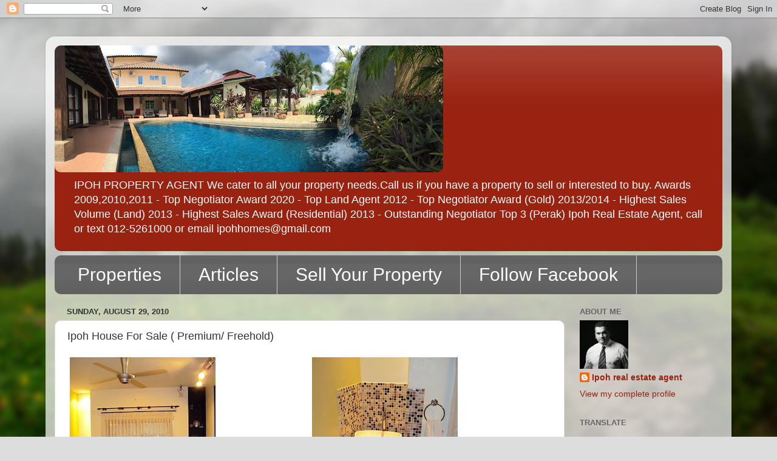

--- FILE ---
content_type: text/html; charset=UTF-8
request_url: http://www.ipohhomes.com/2010/08/ipoh-house-for-sale-premium-freehold.html
body_size: 19482
content:
<!DOCTYPE html>
<html class='v2' dir='ltr' lang='en'>
<head>
<link href='https://www.blogger.com/static/v1/widgets/335934321-css_bundle_v2.css' rel='stylesheet' type='text/css'/>
<meta content='width=1100' name='viewport'/>
<meta content='text/html; charset=UTF-8' http-equiv='Content-Type'/>
<meta content='blogger' name='generator'/>
<link href='http://www.ipohhomes.com/favicon.ico' rel='icon' type='image/x-icon'/>
<link href='http://www.ipohhomes.com/2010/08/ipoh-house-for-sale-premium-freehold.html' rel='canonical'/>
<link rel="alternate" type="application/atom+xml" title="Ipoh Property Agent - Atom" href="http://www.ipohhomes.com/feeds/posts/default" />
<link rel="alternate" type="application/rss+xml" title="Ipoh Property Agent - RSS" href="http://www.ipohhomes.com/feeds/posts/default?alt=rss" />
<link rel="service.post" type="application/atom+xml" title="Ipoh Property Agent - Atom" href="https://www.blogger.com/feeds/6842328044271014246/posts/default" />

<link rel="alternate" type="application/atom+xml" title="Ipoh Property Agent - Atom" href="http://www.ipohhomes.com/feeds/2720676809792774181/comments/default" />
<!--Can't find substitution for tag [blog.ieCssRetrofitLinks]-->
<link href='https://blogger.googleusercontent.com/img/b/R29vZ2xl/AVvXsEikRrj4uY7I27BvcA8Mi31cxDL7uDF9tIQ98Ic7xIn3dSUPcqaoIj2NVs_SqsdOZ_5WRXbRANOxBe2cAWBhLSuqa4vYwXL3sgsxhSGmNMp-XMGCNTtfLhQiy6ivprt5bdI1651nN1y-jmo/s320/DSC02316.JPG' rel='image_src'/>
<meta content='http://www.ipohhomes.com/2010/08/ipoh-house-for-sale-premium-freehold.html' property='og:url'/>
<meta content='Ipoh House For Sale ( Premium/ Freehold)' property='og:title'/>
<meta content='Ipoh property agent' property='og:description'/>
<meta content='https://blogger.googleusercontent.com/img/b/R29vZ2xl/AVvXsEikRrj4uY7I27BvcA8Mi31cxDL7uDF9tIQ98Ic7xIn3dSUPcqaoIj2NVs_SqsdOZ_5WRXbRANOxBe2cAWBhLSuqa4vYwXL3sgsxhSGmNMp-XMGCNTtfLhQiy6ivprt5bdI1651nN1y-jmo/w1200-h630-p-k-no-nu/DSC02316.JPG' property='og:image'/>
<title>Ipoh Property Agent: Ipoh House For Sale ( Premium/ Freehold)</title>
<style id='page-skin-1' type='text/css'><!--
/*-----------------------------------------------
Blogger Template Style
Name:     Picture Window
Designer: Blogger
URL:      www.blogger.com
----------------------------------------------- */
/* Content
----------------------------------------------- */
body {
font: normal normal 15px Arial, Tahoma, Helvetica, FreeSans, sans-serif;
color: #333333;
background: #dddddd url(//themes.googleusercontent.com/image?id=1fupio4xM9eVxyr-k5QC5RiCJlYR35r9dXsp63RKsKt64v33poi2MvnjkX_1MULBY8BsT) repeat-x fixed bottom center;
}
html body .region-inner {
min-width: 0;
max-width: 100%;
width: auto;
}
.content-outer {
font-size: 90%;
}
a:link {
text-decoration:none;
color: #992211;
}
a:visited {
text-decoration:none;
color: #771100;
}
a:hover {
text-decoration:underline;
color: #cc4411;
}
.content-outer {
background: transparent url(//www.blogblog.com/1kt/transparent/white80.png) repeat scroll top left;
-moz-border-radius: 15px;
-webkit-border-radius: 15px;
-goog-ms-border-radius: 15px;
border-radius: 15px;
-moz-box-shadow: 0 0 3px rgba(0, 0, 0, .15);
-webkit-box-shadow: 0 0 3px rgba(0, 0, 0, .15);
-goog-ms-box-shadow: 0 0 3px rgba(0, 0, 0, .15);
box-shadow: 0 0 3px rgba(0, 0, 0, .15);
margin: 30px auto;
}
.content-inner {
padding: 15px;
}
/* Header
----------------------------------------------- */
.header-outer {
background: #992211 url(//www.blogblog.com/1kt/transparent/header_gradient_shade.png) repeat-x scroll top left;
_background-image: none;
color: #ffffff;
-moz-border-radius: 10px;
-webkit-border-radius: 10px;
-goog-ms-border-radius: 10px;
border-radius: 10px;
}
.Header img, .Header #header-inner {
-moz-border-radius: 10px;
-webkit-border-radius: 10px;
-goog-ms-border-radius: 10px;
border-radius: 10px;
}
.header-inner .Header .titlewrapper,
.header-inner .Header .descriptionwrapper {
padding-left: 30px;
padding-right: 30px;
}
.Header h1 {
font: normal normal 36px Arial, Tahoma, Helvetica, FreeSans, sans-serif;
text-shadow: 1px 1px 3px rgba(0, 0, 0, 0.3);
}
.Header h1 a {
color: #ffffff;
}
.Header .description {
font-size: 130%;
}
/* Tabs
----------------------------------------------- */
.tabs-inner {
margin: .5em 0 0;
padding: 0;
}
.tabs-inner .section {
margin: 0;
}
.tabs-inner .widget ul {
padding: 0;
background: #666666 url(//www.blogblog.com/1kt/transparent/tabs_gradient_shade.png) repeat scroll bottom;
-moz-border-radius: 10px;
-webkit-border-radius: 10px;
-goog-ms-border-radius: 10px;
border-radius: 10px;
}
.tabs-inner .widget li {
border: none;
}
.tabs-inner .widget li a {
display: inline-block;
padding: .5em 1em;
margin-right: 0;
color: #ffffff;
font: normal normal 30px Arial, Tahoma, Helvetica, FreeSans, sans-serif;
-moz-border-radius: 0 0 0 0;
-webkit-border-top-left-radius: 0;
-webkit-border-top-right-radius: 0;
-goog-ms-border-radius: 0 0 0 0;
border-radius: 0 0 0 0;
background: transparent none no-repeat scroll top left;
border-right: 1px solid #cccccc;
}
.tabs-inner .widget li:first-child a {
padding-left: 1.25em;
-moz-border-radius-topleft: 10px;
-moz-border-radius-bottomleft: 10px;
-webkit-border-top-left-radius: 10px;
-webkit-border-bottom-left-radius: 10px;
-goog-ms-border-top-left-radius: 10px;
-goog-ms-border-bottom-left-radius: 10px;
border-top-left-radius: 10px;
border-bottom-left-radius: 10px;
}
.tabs-inner .widget li.selected a,
.tabs-inner .widget li a:hover {
position: relative;
z-index: 1;
background: #ffffff url(//www.blogblog.com/1kt/transparent/tabs_gradient_shade.png) repeat scroll bottom;
color: #000000;
-moz-box-shadow: 0 0 0 rgba(0, 0, 0, .15);
-webkit-box-shadow: 0 0 0 rgba(0, 0, 0, .15);
-goog-ms-box-shadow: 0 0 0 rgba(0, 0, 0, .15);
box-shadow: 0 0 0 rgba(0, 0, 0, .15);
}
/* Headings
----------------------------------------------- */
h2 {
font: bold normal 13px Arial, Tahoma, Helvetica, FreeSans, sans-serif;
text-transform: uppercase;
color: #666666;
margin: .5em 0;
}
/* Main
----------------------------------------------- */
.main-outer {
background: transparent none repeat scroll top center;
-moz-border-radius: 0 0 0 0;
-webkit-border-top-left-radius: 0;
-webkit-border-top-right-radius: 0;
-webkit-border-bottom-left-radius: 0;
-webkit-border-bottom-right-radius: 0;
-goog-ms-border-radius: 0 0 0 0;
border-radius: 0 0 0 0;
-moz-box-shadow: 0 0 0 rgba(0, 0, 0, .15);
-webkit-box-shadow: 0 0 0 rgba(0, 0, 0, .15);
-goog-ms-box-shadow: 0 0 0 rgba(0, 0, 0, .15);
box-shadow: 0 0 0 rgba(0, 0, 0, .15);
}
.main-inner {
padding: 15px 5px 20px;
}
.main-inner .column-center-inner {
padding: 0 0;
}
.main-inner .column-left-inner {
padding-left: 0;
}
.main-inner .column-right-inner {
padding-right: 0;
}
/* Posts
----------------------------------------------- */
h3.post-title {
margin: 0;
font: normal normal 18px Arial, Tahoma, Helvetica, FreeSans, sans-serif;
}
.comments h4 {
margin: 1em 0 0;
font: normal normal 18px Arial, Tahoma, Helvetica, FreeSans, sans-serif;
}
.date-header span {
color: #333333;
}
.post-outer {
background-color: #ffffff;
border: solid 1px #dddddd;
-moz-border-radius: 10px;
-webkit-border-radius: 10px;
border-radius: 10px;
-goog-ms-border-radius: 10px;
padding: 15px 20px;
margin: 0 -20px 20px;
}
.post-body {
line-height: 1.4;
font-size: 110%;
position: relative;
}
.post-header {
margin: 0 0 1.5em;
color: #999999;
line-height: 1.6;
}
.post-footer {
margin: .5em 0 0;
color: #999999;
line-height: 1.6;
}
#blog-pager {
font-size: 140%
}
#comments .comment-author {
padding-top: 1.5em;
border-top: dashed 1px #ccc;
border-top: dashed 1px rgba(128, 128, 128, .5);
background-position: 0 1.5em;
}
#comments .comment-author:first-child {
padding-top: 0;
border-top: none;
}
.avatar-image-container {
margin: .2em 0 0;
}
/* Comments
----------------------------------------------- */
.comments .comments-content .icon.blog-author {
background-repeat: no-repeat;
background-image: url([data-uri]);
}
.comments .comments-content .loadmore a {
border-top: 1px solid #cc4411;
border-bottom: 1px solid #cc4411;
}
.comments .continue {
border-top: 2px solid #cc4411;
}
/* Widgets
----------------------------------------------- */
.widget ul, .widget #ArchiveList ul.flat {
padding: 0;
list-style: none;
}
.widget ul li, .widget #ArchiveList ul.flat li {
border-top: dashed 1px #ccc;
border-top: dashed 1px rgba(128, 128, 128, .5);
}
.widget ul li:first-child, .widget #ArchiveList ul.flat li:first-child {
border-top: none;
}
.widget .post-body ul {
list-style: disc;
}
.widget .post-body ul li {
border: none;
}
/* Footer
----------------------------------------------- */
.footer-outer {
color:#eeeeee;
background: transparent url(https://resources.blogblog.com/blogblog/data/1kt/transparent/black50.png) repeat scroll top left;
-moz-border-radius: 10px 10px 10px 10px;
-webkit-border-top-left-radius: 10px;
-webkit-border-top-right-radius: 10px;
-webkit-border-bottom-left-radius: 10px;
-webkit-border-bottom-right-radius: 10px;
-goog-ms-border-radius: 10px 10px 10px 10px;
border-radius: 10px 10px 10px 10px;
-moz-box-shadow: 0 0 0 rgba(0, 0, 0, .15);
-webkit-box-shadow: 0 0 0 rgba(0, 0, 0, .15);
-goog-ms-box-shadow: 0 0 0 rgba(0, 0, 0, .15);
box-shadow: 0 0 0 rgba(0, 0, 0, .15);
}
.footer-inner {
padding: 10px 5px 20px;
}
.footer-outer a {
color: #ffffdd;
}
.footer-outer a:visited {
color: #cccc99;
}
.footer-outer a:hover {
color: #ffffff;
}
.footer-outer .widget h2 {
color: #bbbbbb;
}
/* Mobile
----------------------------------------------- */
html body.mobile {
height: auto;
}
html body.mobile {
min-height: 480px;
background-size: 100% auto;
}
.mobile .body-fauxcolumn-outer {
background: transparent none repeat scroll top left;
}
html .mobile .mobile-date-outer, html .mobile .blog-pager {
border-bottom: none;
background: transparent none repeat scroll top center;
margin-bottom: 10px;
}
.mobile .date-outer {
background: transparent none repeat scroll top center;
}
.mobile .header-outer, .mobile .main-outer,
.mobile .post-outer, .mobile .footer-outer {
-moz-border-radius: 0;
-webkit-border-radius: 0;
-goog-ms-border-radius: 0;
border-radius: 0;
}
.mobile .content-outer,
.mobile .main-outer,
.mobile .post-outer {
background: inherit;
border: none;
}
.mobile .content-outer {
font-size: 100%;
}
.mobile-link-button {
background-color: #992211;
}
.mobile-link-button a:link, .mobile-link-button a:visited {
color: #ffffff;
}
.mobile-index-contents {
color: #333333;
}
.mobile .tabs-inner .PageList .widget-content {
background: #ffffff url(//www.blogblog.com/1kt/transparent/tabs_gradient_shade.png) repeat scroll bottom;
color: #000000;
}
.mobile .tabs-inner .PageList .widget-content .pagelist-arrow {
border-left: 1px solid #cccccc;
}

--></style>
<style id='template-skin-1' type='text/css'><!--
body {
min-width: 1130px;
}
.content-outer, .content-fauxcolumn-outer, .region-inner {
min-width: 1130px;
max-width: 1130px;
_width: 1130px;
}
.main-inner .columns {
padding-left: 0px;
padding-right: 260px;
}
.main-inner .fauxcolumn-center-outer {
left: 0px;
right: 260px;
/* IE6 does not respect left and right together */
_width: expression(this.parentNode.offsetWidth -
parseInt("0px") -
parseInt("260px") + 'px');
}
.main-inner .fauxcolumn-left-outer {
width: 0px;
}
.main-inner .fauxcolumn-right-outer {
width: 260px;
}
.main-inner .column-left-outer {
width: 0px;
right: 100%;
margin-left: -0px;
}
.main-inner .column-right-outer {
width: 260px;
margin-right: -260px;
}
#layout {
min-width: 0;
}
#layout .content-outer {
min-width: 0;
width: 800px;
}
#layout .region-inner {
min-width: 0;
width: auto;
}
body#layout div.add_widget {
padding: 8px;
}
body#layout div.add_widget a {
margin-left: 32px;
}
--></style>
<style>
    body {background-image:url(\/\/themes.googleusercontent.com\/image?id=1fupio4xM9eVxyr-k5QC5RiCJlYR35r9dXsp63RKsKt64v33poi2MvnjkX_1MULBY8BsT);}
    
@media (max-width: 200px) { body {background-image:url(\/\/themes.googleusercontent.com\/image?id=1fupio4xM9eVxyr-k5QC5RiCJlYR35r9dXsp63RKsKt64v33poi2MvnjkX_1MULBY8BsT&options=w200);}}
@media (max-width: 400px) and (min-width: 201px) { body {background-image:url(\/\/themes.googleusercontent.com\/image?id=1fupio4xM9eVxyr-k5QC5RiCJlYR35r9dXsp63RKsKt64v33poi2MvnjkX_1MULBY8BsT&options=w400);}}
@media (max-width: 800px) and (min-width: 401px) { body {background-image:url(\/\/themes.googleusercontent.com\/image?id=1fupio4xM9eVxyr-k5QC5RiCJlYR35r9dXsp63RKsKt64v33poi2MvnjkX_1MULBY8BsT&options=w800);}}
@media (max-width: 1200px) and (min-width: 801px) { body {background-image:url(\/\/themes.googleusercontent.com\/image?id=1fupio4xM9eVxyr-k5QC5RiCJlYR35r9dXsp63RKsKt64v33poi2MvnjkX_1MULBY8BsT&options=w1200);}}
/* Last tag covers anything over one higher than the previous max-size cap. */
@media (min-width: 1201px) { body {background-image:url(\/\/themes.googleusercontent.com\/image?id=1fupio4xM9eVxyr-k5QC5RiCJlYR35r9dXsp63RKsKt64v33poi2MvnjkX_1MULBY8BsT&options=w1600);}}
  </style>
<link href='https://www.blogger.com/dyn-css/authorization.css?targetBlogID=6842328044271014246&amp;zx=1cc1c17d-ff25-464b-bb7e-3f4ecfb290d4' media='none' onload='if(media!=&#39;all&#39;)media=&#39;all&#39;' rel='stylesheet'/><noscript><link href='https://www.blogger.com/dyn-css/authorization.css?targetBlogID=6842328044271014246&amp;zx=1cc1c17d-ff25-464b-bb7e-3f4ecfb290d4' rel='stylesheet'/></noscript>
<meta name='google-adsense-platform-account' content='ca-host-pub-1556223355139109'/>
<meta name='google-adsense-platform-domain' content='blogspot.com'/>

<!-- data-ad-client=ca-pub-9523707667784146 -->

</head>
<body class='loading variant-shade'>
<div class='navbar section' id='navbar' name='Navbar'><div class='widget Navbar' data-version='1' id='Navbar1'><script type="text/javascript">
    function setAttributeOnload(object, attribute, val) {
      if(window.addEventListener) {
        window.addEventListener('load',
          function(){ object[attribute] = val; }, false);
      } else {
        window.attachEvent('onload', function(){ object[attribute] = val; });
      }
    }
  </script>
<div id="navbar-iframe-container"></div>
<script type="text/javascript" src="https://apis.google.com/js/platform.js"></script>
<script type="text/javascript">
      gapi.load("gapi.iframes:gapi.iframes.style.bubble", function() {
        if (gapi.iframes && gapi.iframes.getContext) {
          gapi.iframes.getContext().openChild({
              url: 'https://www.blogger.com/navbar/6842328044271014246?po\x3d2720676809792774181\x26origin\x3dhttp://www.ipohhomes.com',
              where: document.getElementById("navbar-iframe-container"),
              id: "navbar-iframe"
          });
        }
      });
    </script><script type="text/javascript">
(function() {
var script = document.createElement('script');
script.type = 'text/javascript';
script.src = '//pagead2.googlesyndication.com/pagead/js/google_top_exp.js';
var head = document.getElementsByTagName('head')[0];
if (head) {
head.appendChild(script);
}})();
</script>
</div></div>
<div class='body-fauxcolumns'>
<div class='fauxcolumn-outer body-fauxcolumn-outer'>
<div class='cap-top'>
<div class='cap-left'></div>
<div class='cap-right'></div>
</div>
<div class='fauxborder-left'>
<div class='fauxborder-right'></div>
<div class='fauxcolumn-inner'>
</div>
</div>
<div class='cap-bottom'>
<div class='cap-left'></div>
<div class='cap-right'></div>
</div>
</div>
</div>
<div class='content'>
<div class='content-fauxcolumns'>
<div class='fauxcolumn-outer content-fauxcolumn-outer'>
<div class='cap-top'>
<div class='cap-left'></div>
<div class='cap-right'></div>
</div>
<div class='fauxborder-left'>
<div class='fauxborder-right'></div>
<div class='fauxcolumn-inner'>
</div>
</div>
<div class='cap-bottom'>
<div class='cap-left'></div>
<div class='cap-right'></div>
</div>
</div>
</div>
<div class='content-outer'>
<div class='content-cap-top cap-top'>
<div class='cap-left'></div>
<div class='cap-right'></div>
</div>
<div class='fauxborder-left content-fauxborder-left'>
<div class='fauxborder-right content-fauxborder-right'></div>
<div class='content-inner'>
<header>
<div class='header-outer'>
<div class='header-cap-top cap-top'>
<div class='cap-left'></div>
<div class='cap-right'></div>
</div>
<div class='fauxborder-left header-fauxborder-left'>
<div class='fauxborder-right header-fauxborder-right'></div>
<div class='region-inner header-inner'>
<div class='header section' id='header' name='Header'><div class='widget Header' data-version='1' id='Header1'>
<div id='header-inner'>
<a href='http://www.ipohhomes.com/' style='display: block'>
<img alt='Ipoh Property Agent' height='209px; ' id='Header1_headerimg' src='https://blogger.googleusercontent.com/img/b/R29vZ2xl/AVvXsEieHDrkbKJ-zyp_WR9kvyv3tqVBM_tPrkj9sh18zgNAe70QKeU5iSOUO2JUJXU6jPU2DLpYgCNYDOh2NFlGVTsHz215I1besqDkEl5IK9csmSlWnlKpgEUNoKVpN4qcHDRApMBlzAh0q9I/s640/venice.JPG' style='display: block' width='640px; '/>
</a>
<div class='descriptionwrapper'>
<p class='description'><span> IPOH PROPERTY AGENT
We cater to all your property needs.Call us if you have a property to sell or interested to buy.
Awards

2009,2010,2011 -  Top Negotiator Award



2020 - Top Land Agent
2012 - Top Negotiator Award (Gold)
2013/2014 - Highest Sales Volume (Land)
2013 - Highest Sales Award (Residential)
2013 - Outstanding Negotiator Top 3 (Perak)

Ipoh Real Estate Agent, call or text 012-5261000 or email ipohhomes@gmail.com</span></p>
</div>
</div>
</div></div>
</div>
</div>
<div class='header-cap-bottom cap-bottom'>
<div class='cap-left'></div>
<div class='cap-right'></div>
</div>
</div>
</header>
<div class='tabs-outer'>
<div class='tabs-cap-top cap-top'>
<div class='cap-left'></div>
<div class='cap-right'></div>
</div>
<div class='fauxborder-left tabs-fauxborder-left'>
<div class='fauxborder-right tabs-fauxborder-right'></div>
<div class='region-inner tabs-inner'>
<div class='tabs section' id='crosscol' name='Cross-Column'><div class='widget PageList' data-version='1' id='PageList1'>
<h2>Pages</h2>
<div class='widget-content'>
<ul>
<li>
<a href='http://www.ipohhomes.com/'>Properties</a>
</li>
<li>
<a href='http://www.ipohhomes.com/p/meru-valley-resort-properties.html'>Articles</a>
</li>
<li>
<a href='http://www.ipohhomes.com/p/sell-your-property.html'>Sell Your Property</a>
</li>
<li>
<a href='http://www.facebook.com/ipohhouseforsale/'>Follow Facebook</a>
</li>
</ul>
<div class='clear'></div>
</div>
</div></div>
<div class='tabs no-items section' id='crosscol-overflow' name='Cross-Column 2'></div>
</div>
</div>
<div class='tabs-cap-bottom cap-bottom'>
<div class='cap-left'></div>
<div class='cap-right'></div>
</div>
</div>
<div class='main-outer'>
<div class='main-cap-top cap-top'>
<div class='cap-left'></div>
<div class='cap-right'></div>
</div>
<div class='fauxborder-left main-fauxborder-left'>
<div class='fauxborder-right main-fauxborder-right'></div>
<div class='region-inner main-inner'>
<div class='columns fauxcolumns'>
<div class='fauxcolumn-outer fauxcolumn-center-outer'>
<div class='cap-top'>
<div class='cap-left'></div>
<div class='cap-right'></div>
</div>
<div class='fauxborder-left'>
<div class='fauxborder-right'></div>
<div class='fauxcolumn-inner'>
</div>
</div>
<div class='cap-bottom'>
<div class='cap-left'></div>
<div class='cap-right'></div>
</div>
</div>
<div class='fauxcolumn-outer fauxcolumn-left-outer'>
<div class='cap-top'>
<div class='cap-left'></div>
<div class='cap-right'></div>
</div>
<div class='fauxborder-left'>
<div class='fauxborder-right'></div>
<div class='fauxcolumn-inner'>
</div>
</div>
<div class='cap-bottom'>
<div class='cap-left'></div>
<div class='cap-right'></div>
</div>
</div>
<div class='fauxcolumn-outer fauxcolumn-right-outer'>
<div class='cap-top'>
<div class='cap-left'></div>
<div class='cap-right'></div>
</div>
<div class='fauxborder-left'>
<div class='fauxborder-right'></div>
<div class='fauxcolumn-inner'>
</div>
</div>
<div class='cap-bottom'>
<div class='cap-left'></div>
<div class='cap-right'></div>
</div>
</div>
<!-- corrects IE6 width calculation -->
<div class='columns-inner'>
<div class='column-center-outer'>
<div class='column-center-inner'>
<div class='main section' id='main' name='Main'><div class='widget Blog' data-version='1' id='Blog1'>
<div class='blog-posts hfeed'>

          <div class="date-outer">
        
<h2 class='date-header'><span>Sunday, August 29, 2010</span></h2>

          <div class="date-posts">
        
<div class='post-outer'>
<div class='post hentry uncustomized-post-template' itemprop='blogPost' itemscope='itemscope' itemtype='http://schema.org/BlogPosting'>
<meta content='https://blogger.googleusercontent.com/img/b/R29vZ2xl/AVvXsEikRrj4uY7I27BvcA8Mi31cxDL7uDF9tIQ98Ic7xIn3dSUPcqaoIj2NVs_SqsdOZ_5WRXbRANOxBe2cAWBhLSuqa4vYwXL3sgsxhSGmNMp-XMGCNTtfLhQiy6ivprt5bdI1651nN1y-jmo/s320/DSC02316.JPG' itemprop='image_url'/>
<meta content='6842328044271014246' itemprop='blogId'/>
<meta content='2720676809792774181' itemprop='postId'/>
<a name='2720676809792774181'></a>
<h3 class='post-title entry-title' itemprop='name'>
Ipoh House For Sale ( Premium/ Freehold)
</h3>
<div class='post-header'>
<div class='post-header-line-1'></div>
</div>
<div class='post-body entry-content' id='post-body-2720676809792774181' itemprop='description articleBody'>
<table cellpadding="0" cellspacing="0" class="tr-caption-container" style="float: left; text-align: center;"><tbody>
<tr><td style="text-align: center;"><a href="https://blogger.googleusercontent.com/img/b/R29vZ2xl/AVvXsEikRrj4uY7I27BvcA8Mi31cxDL7uDF9tIQ98Ic7xIn3dSUPcqaoIj2NVs_SqsdOZ_5WRXbRANOxBe2cAWBhLSuqa4vYwXL3sgsxhSGmNMp-XMGCNTtfLhQiy6ivprt5bdI1651nN1y-jmo/s1600/DSC02316.JPG" imageanchor="1" style="margin-left: auto; margin-right: auto;"><img border="0" src="https://blogger.googleusercontent.com/img/b/R29vZ2xl/AVvXsEikRrj4uY7I27BvcA8Mi31cxDL7uDF9tIQ98Ic7xIn3dSUPcqaoIj2NVs_SqsdOZ_5WRXbRANOxBe2cAWBhLSuqa4vYwXL3sgsxhSGmNMp-XMGCNTtfLhQiy6ivprt5bdI1651nN1y-jmo/s320/DSC02316.JPG" /></a></td></tr>
<tr><td class="tr-caption" style="text-align: center;">Dining Area</td></tr>
</tbody></table><table align="center" cellpadding="0" cellspacing="0" class="tr-caption-container" style="margin-left: auto; margin-right: auto; text-align: right;"><tbody>
<tr><td style="text-align: center;"><a href="https://blogger.googleusercontent.com/img/b/R29vZ2xl/AVvXsEjBjbnKUtwei0eIsCYN1tUx3029JHrYvmGF2m_xW1IpgAGrNDfTNKzab-VbbIAnxLSO7HN5FNIFp5g0hnbVQ3NWYnwg1KxE65MtLndDRznLvp5uq0fqZViT3Il8N76-8e4XE_-d1H5Cl8M/s1600/DSC02314.JPG" imageanchor="1" style="margin-left: auto; margin-right: auto;"><img border="0" src="https://blogger.googleusercontent.com/img/b/R29vZ2xl/AVvXsEjBjbnKUtwei0eIsCYN1tUx3029JHrYvmGF2m_xW1IpgAGrNDfTNKzab-VbbIAnxLSO7HN5FNIFp5g0hnbVQ3NWYnwg1KxE65MtLndDRznLvp5uq0fqZViT3Il8N76-8e4XE_-d1H5Cl8M/s320/DSC02314.JPG" /></a></td></tr>
<tr><td class="tr-caption" style="text-align: center;">Dining handwash ,custom made</td></tr>
</tbody></table><table cellpadding="0" cellspacing="0" class="tr-caption-container" style="margin-left: auto; margin-right: auto; text-align: center;"><tbody>
<tr><td style="text-align: center;"><a href="https://blogger.googleusercontent.com/img/b/R29vZ2xl/AVvXsEh_ERa229hHjsJ5eL80_wi2ABobmcNGvn1-3e7h_f6EjYJMfRAJ6j5pBhr0vT6mU1W8LG0gAjVIdoGO9pSUUnlS5bKQbDXvSp5quL2yDjECaoMahTn7n8jI1wP7sMFilJI-GMKDHypoXw4/s1600/DSC02302.JPG" imageanchor="1" style="clear: left; margin-bottom: 1em; margin-left: auto; margin-right: auto;"><img border="0" height="240" src="https://blogger.googleusercontent.com/img/b/R29vZ2xl/AVvXsEh_ERa229hHjsJ5eL80_wi2ABobmcNGvn1-3e7h_f6EjYJMfRAJ6j5pBhr0vT6mU1W8LG0gAjVIdoGO9pSUUnlS5bKQbDXvSp5quL2yDjECaoMahTn7n8jI1wP7sMFilJI-GMKDHypoXw4/s320/DSC02302.JPG" width="320" /></a></td></tr>
<tr><td class="tr-caption" style="text-align: center;">Dry Kitchen, Granite Counter Top</td></tr>
</tbody></table><table cellpadding="0" cellspacing="0" class="tr-caption-container" style="float: left; margin-right: 1em; text-align: left;"><tbody>
<tr><td style="text-align: center;"><a href="https://blogger.googleusercontent.com/img/b/R29vZ2xl/AVvXsEhEU4PGAmLmJRPUcnRKAWBySFSQ7-L0Oewt8ucoosJ8sYbkQ_wd994dMlDb7lfZlAcP3w-98N-96IaU-zxYse1UfzyHcFWBmWaB1gLQdUsq2DbbMihq1SjZJ_xjF4j_JOv2OkO3ePFLIOM/s1600/DSC02294.JPG" imageanchor="1" style="clear: left; margin-bottom: 1em; margin-left: auto; margin-right: auto;"><img border="0" src="https://blogger.googleusercontent.com/img/b/R29vZ2xl/AVvXsEhEU4PGAmLmJRPUcnRKAWBySFSQ7-L0Oewt8ucoosJ8sYbkQ_wd994dMlDb7lfZlAcP3w-98N-96IaU-zxYse1UfzyHcFWBmWaB1gLQdUsq2DbbMihq1SjZJ_xjF4j_JOv2OkO3ePFLIOM/s320/DSC02294.JPG" /></a></td></tr>
<tr><td class="tr-caption" style="text-align: center;">Side Garden</td></tr>
</tbody></table><table align="center" cellpadding="0" cellspacing="0" class="tr-caption-container" style="margin-left: auto; margin-right: auto; text-align: center;"><tbody>
<tr><td style="text-align: center;"><a href="https://blogger.googleusercontent.com/img/b/R29vZ2xl/AVvXsEgtE7pDHvwp-yWwqVjFYdZL5qgfqEhm3mzSOVh53SsBVPYwSngpvdCpUO-m7VqSZynViIT6_noz5vrh5ajSc0uH3mG8nkRAk1BolynpD34Q3L0kaq7uzJsTUFikAxUBHJdf1ZceW3Xs66c/s1600/DSC02303.JPG" imageanchor="1" style="margin-left: auto; margin-right: auto;"><img border="0" height="320" src="https://blogger.googleusercontent.com/img/b/R29vZ2xl/AVvXsEgtE7pDHvwp-yWwqVjFYdZL5qgfqEhm3mzSOVh53SsBVPYwSngpvdCpUO-m7VqSZynViIT6_noz5vrh5ajSc0uH3mG8nkRAk1BolynpD34Q3L0kaq7uzJsTUFikAxUBHJdf1ZceW3Xs66c/s320/DSC02303.JPG" width="240" /></a></td></tr>
<tr><td class="tr-caption" style="text-align: center;">Custom Wardrobe</td></tr>
</tbody></table><table align="center" cellpadding="0" cellspacing="0" class="tr-caption-container" style="margin-left: auto; margin-right: auto; text-align: center;"><tbody>
<tr><td style="text-align: center;"><a href="https://blogger.googleusercontent.com/img/b/R29vZ2xl/AVvXsEi2xxfKfq8M2hTFrPgk33YIodp8oRST00fdoVr2DFQ_Vnpzn-OzGH5cClmE1EyGzXAGwEWiMWdF7OTJG2OurHpibl2aCZvYM-DPj6k0PRkYTWTCVxKd_3KFTCnlblxXzSWeECs88WkzjF0/s1600/DSC02307.JPG" imageanchor="1" style="margin-left: auto; margin-right: auto;"><img border="0" src="https://blogger.googleusercontent.com/img/b/R29vZ2xl/AVvXsEi2xxfKfq8M2hTFrPgk33YIodp8oRST00fdoVr2DFQ_Vnpzn-OzGH5cClmE1EyGzXAGwEWiMWdF7OTJG2OurHpibl2aCZvYM-DPj6k0PRkYTWTCVxKd_3KFTCnlblxXzSWeECs88WkzjF0/s320/DSC02307.JPG" /></a></td></tr>
<tr><td class="tr-caption" style="text-align: center;">Master Bath Vanity Counter</td></tr>
</tbody></table><table align="center" cellpadding="0" cellspacing="0" class="tr-caption-container" style="margin-left: auto; margin-right: auto; text-align: center;"><tbody>
<tr><td style="text-align: center;"><a href="https://blogger.googleusercontent.com/img/b/R29vZ2xl/AVvXsEhsEMhE8pMWgQ7mYTGNro4RotOSldvLeBWsxdAdzC-6_yf8q9rgO9FlKBNZQEqnH_i1L49kt7G7KcMSzlGEdDrtlgHnWyYKgipeDRb2ZefIYjtSNGWT12oacyjbbGTfdv80faBLHqRRZjI/s1600/DSC02310.JPG" imageanchor="1" style="margin-left: auto; margin-right: auto;"><img border="0" src="https://blogger.googleusercontent.com/img/b/R29vZ2xl/AVvXsEhsEMhE8pMWgQ7mYTGNro4RotOSldvLeBWsxdAdzC-6_yf8q9rgO9FlKBNZQEqnH_i1L49kt7G7KcMSzlGEdDrtlgHnWyYKgipeDRb2ZefIYjtSNGWT12oacyjbbGTfdv80faBLHqRRZjI/s320/DSC02310.JPG" /></a></td></tr>
<tr><td class="tr-caption" style="text-align: center;">Custom Handrail, Wood Strip Floor</td></tr>
</tbody></table><table align="center" cellpadding="0" cellspacing="0" class="tr-caption-container" style="margin-left: auto; margin-right: auto; text-align: center;"><tbody>
<tr><td style="text-align: center;"><a href="https://blogger.googleusercontent.com/img/b/R29vZ2xl/AVvXsEiBTfDtBbYIYyXqGTkHU47sKsfxWt4SAZubyF3sFRvj0aORaBtI5ianFS4vnjbnqE1SDu3xHbL8FwaEqhyL2t7Qlsjd0kx2E4ezKASfVQT4AdSoEqy3fRUAFYDD-qwxAlxx9Q31t4vcoTo/s1600/DSC02297.JPG" imageanchor="1" style="margin-left: auto; margin-right: auto;"><img border="0" src="https://blogger.googleusercontent.com/img/b/R29vZ2xl/AVvXsEiBTfDtBbYIYyXqGTkHU47sKsfxWt4SAZubyF3sFRvj0aORaBtI5ianFS4vnjbnqE1SDu3xHbL8FwaEqhyL2t7Qlsjd0kx2E4ezKASfVQT4AdSoEqy3fRUAFYDD-qwxAlxx9Q31t4vcoTo/s320/DSC02297.JPG" /></a></td></tr>
<tr><td class="tr-caption" style="text-align: center;">Wet Area Behind Kitchen</td></tr>
</tbody></table><table align="center" cellpadding="0" cellspacing="0" class="tr-caption-container" style="margin-left: auto; margin-right: auto; text-align: center;"><tbody>
<tr><td style="text-align: center;"><a href="https://blogger.googleusercontent.com/img/b/R29vZ2xl/AVvXsEhD4Ue22qKAhmKzvWy3A3JpqBeiknwntOwNdy22iBz3kBKfTZbxAygiRTHCumk_lDel4EGt4jWB1H7x6jfIqtdE4YEKCIU7UHBX7bxLWRelz40LiYHc9_cHh1A70-vIvY94nWIQ4GW2Ag4/s1600/DSC02319.JPG" imageanchor="1" style="margin-left: auto; margin-right: auto;"><img border="0" src="https://blogger.googleusercontent.com/img/b/R29vZ2xl/AVvXsEhD4Ue22qKAhmKzvWy3A3JpqBeiknwntOwNdy22iBz3kBKfTZbxAygiRTHCumk_lDel4EGt4jWB1H7x6jfIqtdE4YEKCIU7UHBX7bxLWRelz40LiYHc9_cHh1A70-vIvY94nWIQ4GW2Ag4/s320/DSC02319.JPG" /></a></td></tr>
<tr><td class="tr-caption" style="text-align: center;">Living Hall</td></tr>
</tbody></table>Premium semi -d for sale at the heart of Ipoh city. Spacious, well designed with great cross ventilation. This home has been meticulously upgraded by the current owner using only high end materials. Among the specifications are fully tiled car porch, alarm system with perimeter infra red sensors, auto gate, air conditioners, security grilles, water heaters, full top/bottom kitchen cabinets with hood ,hob and granite counter top. Upgraded steel roof trusses , palster ceiling with down lights.<br />
<br />
<br />
P/S: This property is FREEHOLD , with land dimension of 40' x 80' and the asking is RM495,000 negotiable. Please call me for a guided tour or text 012-5261000 or email gladwin@ipohhomes.com<br />
<input id="gwProxy" type="hidden" /><input id="jsProxy" onclick="jsCall();" type="hidden" /><br />
<div id="refHTML"></div><input id="gwProxy" type="hidden" /><!--Session data--><input id="jsProxy" onclick="jsCall();" type="hidden" /><div id="refHTML"></div>
<div style='clear: both;'></div>
</div>
<div class='post-footer'>
<div class='post-footer-line post-footer-line-1'>
<span class='post-author vcard'>
Posted by
<span class='fn' itemprop='author' itemscope='itemscope' itemtype='http://schema.org/Person'>
<meta content='https://www.blogger.com/profile/05284980602017336958' itemprop='url'/>
<a class='g-profile' href='https://www.blogger.com/profile/05284980602017336958' rel='author' title='author profile'>
<span itemprop='name'>Ipoh real estate agent</span>
</a>
</span>
</span>
<span class='post-timestamp'>
at
<meta content='http://www.ipohhomes.com/2010/08/ipoh-house-for-sale-premium-freehold.html' itemprop='url'/>
<a class='timestamp-link' href='http://www.ipohhomes.com/2010/08/ipoh-house-for-sale-premium-freehold.html' rel='bookmark' title='permanent link'><abbr class='published' itemprop='datePublished' title='2010-08-29T07:28:00-07:00'>7:28&#8239;AM</abbr></a>
</span>
<span class='post-comment-link'>
</span>
<span class='post-icons'>
<span class='item-action'>
<a href='https://www.blogger.com/email-post/6842328044271014246/2720676809792774181' title='Email Post'>
<img alt='' class='icon-action' height='13' src='https://resources.blogblog.com/img/icon18_email.gif' width='18'/>
</a>
</span>
<span class='item-control blog-admin pid-1496752145'>
<a href='https://www.blogger.com/post-edit.g?blogID=6842328044271014246&postID=2720676809792774181&from=pencil' title='Edit Post'>
<img alt='' class='icon-action' height='18' src='https://resources.blogblog.com/img/icon18_edit_allbkg.gif' width='18'/>
</a>
</span>
</span>
<div class='post-share-buttons goog-inline-block'>
<a class='goog-inline-block share-button sb-email' href='https://www.blogger.com/share-post.g?blogID=6842328044271014246&postID=2720676809792774181&target=email' target='_blank' title='Email This'><span class='share-button-link-text'>Email This</span></a><a class='goog-inline-block share-button sb-blog' href='https://www.blogger.com/share-post.g?blogID=6842328044271014246&postID=2720676809792774181&target=blog' onclick='window.open(this.href, "_blank", "height=270,width=475"); return false;' target='_blank' title='BlogThis!'><span class='share-button-link-text'>BlogThis!</span></a><a class='goog-inline-block share-button sb-twitter' href='https://www.blogger.com/share-post.g?blogID=6842328044271014246&postID=2720676809792774181&target=twitter' target='_blank' title='Share to X'><span class='share-button-link-text'>Share to X</span></a><a class='goog-inline-block share-button sb-facebook' href='https://www.blogger.com/share-post.g?blogID=6842328044271014246&postID=2720676809792774181&target=facebook' onclick='window.open(this.href, "_blank", "height=430,width=640"); return false;' target='_blank' title='Share to Facebook'><span class='share-button-link-text'>Share to Facebook</span></a><a class='goog-inline-block share-button sb-pinterest' href='https://www.blogger.com/share-post.g?blogID=6842328044271014246&postID=2720676809792774181&target=pinterest' target='_blank' title='Share to Pinterest'><span class='share-button-link-text'>Share to Pinterest</span></a>
</div>
</div>
<div class='post-footer-line post-footer-line-2'>
<span class='post-labels'>
</span>
</div>
<div class='post-footer-line post-footer-line-3'>
<span class='post-location'>
</span>
</div>
</div>
</div>
<div class='comments' id='comments'>
<a name='comments'></a>
<h4>1 comment:</h4>
<div id='Blog1_comments-block-wrapper'>
<dl class='avatar-comment-indent' id='comments-block'>
<dt class='comment-author ' id='c1746905777275899904'>
<a name='c1746905777275899904'></a>
<div class="avatar-image-container avatar-stock"><span dir="ltr"><a href="https://www.blogger.com/profile/03261898081640956774" target="" rel="nofollow" onclick="" class="avatar-hovercard" id="av-1746905777275899904-03261898081640956774"><img src="//www.blogger.com/img/blogger_logo_round_35.png" width="35" height="35" alt="" title="Valerie Yik">

</a></span></div>
<a href='https://www.blogger.com/profile/03261898081640956774' rel='nofollow'>Valerie Yik</a>
said...
</dt>
<dd class='comment-body' id='Blog1_cmt-1746905777275899904'>
<p>
Where is this house located?
</p>
</dd>
<dd class='comment-footer'>
<span class='comment-timestamp'>
<a href='http://www.ipohhomes.com/2010/08/ipoh-house-for-sale-premium-freehold.html?showComment=1288115736948#c1746905777275899904' title='comment permalink'>
October 26, 2010 at 10:55&#8239;AM
</a>
<span class='item-control blog-admin pid-1330806840'>
<a class='comment-delete' href='https://www.blogger.com/comment/delete/6842328044271014246/1746905777275899904' title='Delete Comment'>
<img src='https://resources.blogblog.com/img/icon_delete13.gif'/>
</a>
</span>
</span>
</dd>
</dl>
</div>
<p class='comment-footer'>
<a href='https://www.blogger.com/comment/fullpage/post/6842328044271014246/2720676809792774181' onclick=''>Post a Comment</a>
</p>
</div>
</div>

        </div></div>
      
</div>
<div class='blog-pager' id='blog-pager'>
<span id='blog-pager-newer-link'>
<a class='blog-pager-newer-link' href='http://www.ipohhomes.com/2010/09/luxury-house-for-sale-ipoh-perak.html' id='Blog1_blog-pager-newer-link' title='Newer Post'>Newer Post</a>
</span>
<span id='blog-pager-older-link'>
<a class='blog-pager-older-link' href='http://www.ipohhomes.com/2010/08/bungalow-lots-for-sale.html' id='Blog1_blog-pager-older-link' title='Older Post'>Older Post</a>
</span>
<a class='home-link' href='http://www.ipohhomes.com/'>Home</a>
</div>
<div class='clear'></div>
<div class='post-feeds'>
<div class='feed-links'>
Subscribe to:
<a class='feed-link' href='http://www.ipohhomes.com/feeds/2720676809792774181/comments/default' target='_blank' type='application/atom+xml'>Post Comments (Atom)</a>
</div>
</div>
</div></div>
</div>
</div>
<div class='column-left-outer'>
<div class='column-left-inner'>
<aside>
</aside>
</div>
</div>
<div class='column-right-outer'>
<div class='column-right-inner'>
<aside>
<div class='sidebar section' id='sidebar-right-1'><div class='widget Profile' data-version='1' id='Profile1'>
<h2>About Me</h2>
<div class='widget-content'>
<a href='https://www.blogger.com/profile/05284980602017336958'><img alt='My photo' class='profile-img' height='80' src='//blogger.googleusercontent.com/img/b/R29vZ2xl/AVvXsEgtlNQ9h9T-4n1hnCJ7NoDun8wDgOE2nnEYGOdFNRYeUtxmjyyJ0wlixQvn5rVNnIPdXcbSs6f_wQpFTWyA-3rvsX-iRleXAW2efATX_XVJDhTPCBruq7mdwOzrv4nXBTrD0hVapms43YgdDZQfMMr1Yki-MtKlkEyTXEapTSDWG4SwWGA/s220/glad%202.jpg' width='80'/></a>
<dl class='profile-datablock'>
<dt class='profile-data'>
<a class='profile-name-link g-profile' href='https://www.blogger.com/profile/05284980602017336958' rel='author' style='background-image: url(//www.blogger.com/img/logo-16.png);'>
Ipoh real estate agent
</a>
</dt>
</dl>
<a class='profile-link' href='https://www.blogger.com/profile/05284980602017336958' rel='author'>View my complete profile</a>
<div class='clear'></div>
</div>
</div><div class='widget Translate' data-version='1' id='Translate1'>
<h2 class='title'>Translate</h2>
<div id='google_translate_element'></div>
<script>
    function googleTranslateElementInit() {
      new google.translate.TranslateElement({
        pageLanguage: 'en',
        autoDisplay: 'true',
        layout: google.translate.TranslateElement.InlineLayout.VERTICAL
      }, 'google_translate_element');
    }
  </script>
<script src='//translate.google.com/translate_a/element.js?cb=googleTranslateElementInit'></script>
<div class='clear'></div>
</div><div class='widget ContactForm' data-version='1' id='ContactForm1'>
<h2 class='title'>Contact Form</h2>
<div class='contact-form-widget'>
<div class='form'>
<form name='contact-form'>
<p></p>
Name
<br/>
<input class='contact-form-name' id='ContactForm1_contact-form-name' name='name' size='30' type='text' value=''/>
<p></p>
Email
<span style='font-weight: bolder;'>*</span>
<br/>
<input class='contact-form-email' id='ContactForm1_contact-form-email' name='email' size='30' type='text' value=''/>
<p></p>
Message
<span style='font-weight: bolder;'>*</span>
<br/>
<textarea class='contact-form-email-message' cols='25' id='ContactForm1_contact-form-email-message' name='email-message' rows='5'></textarea>
<p></p>
<input class='contact-form-button contact-form-button-submit' id='ContactForm1_contact-form-submit' type='button' value='Send'/>
<p></p>
<div style='text-align: center; max-width: 222px; width: 100%'>
<p class='contact-form-error-message' id='ContactForm1_contact-form-error-message'></p>
<p class='contact-form-success-message' id='ContactForm1_contact-form-success-message'></p>
</div>
</form>
</div>
</div>
<div class='clear'></div>
</div><div class='widget Stats' data-version='1' id='Stats1'>
<h2>Total Pageviews</h2>
<div class='widget-content'>
<div id='Stats1_content' style='display: none;'>
<span class='counter-wrapper text-counter-wrapper' id='Stats1_totalCount'>
</span>
<div class='clear'></div>
</div>
</div>
</div><div class='widget Label' data-version='1' id='Label1'>
<h2>Labels</h2>
<div class='widget-content list-label-widget-content'>
<ul>
<li>
<a dir='ltr' href='http://www.ipohhomes.com/search/label/1%20meru%20house'>1 meru house</a>
<span dir='ltr'>(1)</span>
</li>
<li>
<a dir='ltr' href='http://www.ipohhomes.com/search/label/Agriculture%20land'>Agriculture land</a>
<span dir='ltr'>(14)</span>
</li>
<li>
<a dir='ltr' href='http://www.ipohhomes.com/search/label/Alpine%20Village%20Sunway%20Ipoh'>Alpine Village Sunway Ipoh</a>
<span dir='ltr'>(1)</span>
</li>
<li>
<a dir='ltr' href='http://www.ipohhomes.com/search/label/balik%20pulau%20land%20for%20sale'>balik pulau land for sale</a>
<span dir='ltr'>(1)</span>
</li>
<li>
<a dir='ltr' href='http://www.ipohhomes.com/search/label/bandar%20baru%20sri%20klebang%20bungalow'>bandar baru sri klebang bungalow</a>
<span dir='ltr'>(1)</span>
</li>
<li>
<a dir='ltr' href='http://www.ipohhomes.com/search/label/bandar%20baru%20tambun%20house%20for%20sale'>bandar baru tambun house for sale</a>
<span dir='ltr'>(1)</span>
</li>
<li>
<a dir='ltr' href='http://www.ipohhomes.com/search/label/banglo%20di%20chemor'>banglo di chemor</a>
<span dir='ltr'>(1)</span>
</li>
<li>
<a dir='ltr' href='http://www.ipohhomes.com/search/label/banglo%20meru%20Ipoh%20untuk%20dijual'>banglo meru Ipoh untuk dijual</a>
<span dir='ltr'>(1)</span>
</li>
<li>
<a dir='ltr' href='http://www.ipohhomes.com/search/label/Batu%20Feringghi%20condominium%20for%20sale'>Batu Feringghi condominium for sale</a>
<span dir='ltr'>(1)</span>
</li>
<li>
<a dir='ltr' href='http://www.ipohhomes.com/search/label/bbt%20house%20for%20sale'>bbt house for sale</a>
<span dir='ltr'>(1)</span>
</li>
<li>
<a dir='ltr' href='http://www.ipohhomes.com/search/label/Bercham%20house%20for%20sale'>Bercham house for sale</a>
<span dir='ltr'>(3)</span>
</li>
<li>
<a dir='ltr' href='http://www.ipohhomes.com/search/label/bercham%20land%20for%20sale'>bercham land for sale</a>
<span dir='ltr'>(1)</span>
</li>
<li>
<a dir='ltr' href='http://www.ipohhomes.com/search/label/bercham%20terrace%20house%20for%20sale'>bercham terrace house for sale</a>
<span dir='ltr'>(1)</span>
</li>
<li>
<a dir='ltr' href='http://www.ipohhomes.com/search/label/Bidor%20land%20For%20Sale'>Bidor land For Sale</a>
<span dir='ltr'>(1)</span>
</li>
<li>
<a dir='ltr' href='http://www.ipohhomes.com/search/label/botanica%20ct%20land%20for%20sale'>botanica ct land for sale</a>
<span dir='ltr'>(2)</span>
</li>
<li>
<a dir='ltr' href='http://www.ipohhomes.com/search/label/Bungalow%20To%20Let'>Bungalow To Let</a>
<span dir='ltr'>(2)</span>
</li>
<li>
<a dir='ltr' href='http://www.ipohhomes.com/search/label/bungalows%20in%20ipoh'>bungalows in ipoh</a>
<span dir='ltr'>(7)</span>
</li>
<li>
<a dir='ltr' href='http://www.ipohhomes.com/search/label/Call%20me%20for%20property%20enquiries%20at%20012-5261000'>Call me for property enquiries at 012-5261000</a>
<span dir='ltr'>(2)</span>
</li>
<li>
<a dir='ltr' href='http://www.ipohhomes.com/search/label/Cameron%20Highland%20bungalow%20for%20sale'>Cameron Highland bungalow for sale</a>
<span dir='ltr'>(1)</span>
</li>
<li>
<a dir='ltr' href='http://www.ipohhomes.com/search/label/Canning%20Garden'>Canning Garden</a>
<span dir='ltr'>(6)</span>
</li>
<li>
<a dir='ltr' href='http://www.ipohhomes.com/search/label/Canning%20Garden%20bungalow'>Canning Garden bungalow</a>
<span dir='ltr'>(1)</span>
</li>
<li>
<a dir='ltr' href='http://www.ipohhomes.com/search/label/canning%20garden%20bungalow%20for%20sale'>canning garden bungalow for sale</a>
<span dir='ltr'>(2)</span>
</li>
<li>
<a dir='ltr' href='http://www.ipohhomes.com/search/label/Canning%20Garden%20House%20For%20Sale'>Canning Garden House For Sale</a>
<span dir='ltr'>(3)</span>
</li>
<li>
<a dir='ltr' href='http://www.ipohhomes.com/search/label/Chateau%20garden%20house%20to%20let'>Chateau garden house to let</a>
<span dir='ltr'>(1)</span>
</li>
<li>
<a dir='ltr' href='http://www.ipohhomes.com/search/label/chenderiang%20land%20for%20sale'>chenderiang land for sale</a>
<span dir='ltr'>(1)</span>
</li>
<li>
<a dir='ltr' href='http://www.ipohhomes.com/search/label/Commercial%20Land'>Commercial Land</a>
<span dir='ltr'>(2)</span>
</li>
<li>
<a dir='ltr' href='http://www.ipohhomes.com/search/label/Double%20Storey%20Terrace%20House%20for%20Sale'>Double Storey Terrace House for Sale</a>
<span dir='ltr'>(2)</span>
</li>
<li>
<a dir='ltr' href='http://www.ipohhomes.com/search/label/Double%20Storey%20Terrace%20House%20For%20Sale%20in%20Ipoh'>Double Storey Terrace House For Sale in Ipoh</a>
<span dir='ltr'>(2)</span>
</li>
<li>
<a dir='ltr' href='http://www.ipohhomes.com/search/label/ejen%20hartanah%20ipoh'>ejen hartanah ipoh</a>
<span dir='ltr'>(13)</span>
</li>
<li>
<a dir='ltr' href='http://www.ipohhomes.com/search/label/Ejen%20hartanah%20Taiping'>Ejen hartanah Taiping</a>
<span dir='ltr'>(1)</span>
</li>
<li>
<a dir='ltr' href='http://www.ipohhomes.com/search/label/ejen%20tanah'>ejen tanah</a>
<span dir='ltr'>(1)</span>
</li>
<li>
<a dir='ltr' href='http://www.ipohhomes.com/search/label/ejen%20tanah%20ipoh'>ejen tanah ipoh</a>
<span dir='ltr'>(1)</span>
</li>
<li>
<a dir='ltr' href='http://www.ipohhomes.com/search/label/Factories'>Factories</a>
<span dir='ltr'>(8)</span>
</li>
<li>
<a dir='ltr' href='http://www.ipohhomes.com/search/label/Fully%20Furnished%20House%20for%20Sale'>Fully Furnished House for Sale</a>
<span dir='ltr'>(1)</span>
</li>
<li>
<a dir='ltr' href='http://www.ipohhomes.com/search/label/greentown%20shop%20for%20sale'>greentown shop for sale</a>
<span dir='ltr'>(1)</span>
</li>
<li>
<a dir='ltr' href='http://www.ipohhomes.com/search/label/heritage%20shop%20for%20sale'>heritage shop for sale</a>
<span dir='ltr'>(1)</span>
</li>
<li>
<a dir='ltr' href='http://www.ipohhomes.com/search/label/House%20For%20Sale%20in%20Bandar%20Seri%20Botani'>House For Sale in Bandar Seri Botani</a>
<span dir='ltr'>(1)</span>
</li>
<li>
<a dir='ltr' href='http://www.ipohhomes.com/search/label/Industrial%20Land'>Industrial Land</a>
<span dir='ltr'>(2)</span>
</li>
<li>
<a dir='ltr' href='http://www.ipohhomes.com/search/label/Ipih%20real%20estate%20agent'>Ipih real estate agent</a>
<span dir='ltr'>(1)</span>
</li>
<li>
<a dir='ltr' href='http://www.ipohhomes.com/search/label/Ipoh'>Ipoh</a>
<span dir='ltr'>(1)</span>
</li>
<li>
<a dir='ltr' href='http://www.ipohhomes.com/search/label/Ipoh%20Agent'>Ipoh Agent</a>
<span dir='ltr'>(1)</span>
</li>
<li>
<a dir='ltr' href='http://www.ipohhomes.com/search/label/ipoh%20agri%20land%20for%20sale'>ipoh agri land for sale</a>
<span dir='ltr'>(1)</span>
</li>
<li>
<a dir='ltr' href='http://www.ipohhomes.com/search/label/Ipoh%20agriculture%20land%20for%20sale'>Ipoh agriculture land for sale</a>
<span dir='ltr'>(1)</span>
</li>
<li>
<a dir='ltr' href='http://www.ipohhomes.com/search/label/ipoh%20art'>ipoh art</a>
<span dir='ltr'>(1)</span>
</li>
<li>
<a dir='ltr' href='http://www.ipohhomes.com/search/label/Ipoh%20artist'>Ipoh artist</a>
<span dir='ltr'>(1)</span>
</li>
<li>
<a dir='ltr' href='http://www.ipohhomes.com/search/label/ipoh%20bungalow'>ipoh bungalow</a>
<span dir='ltr'>(10)</span>
</li>
<li>
<a dir='ltr' href='http://www.ipohhomes.com/search/label/ipoh%20bungalow%20for%20rent'>ipoh bungalow for rent</a>
<span dir='ltr'>(2)</span>
</li>
<li>
<a dir='ltr' href='http://www.ipohhomes.com/search/label/ipoh%20bungalow%20for%20sale'>ipoh bungalow for sale</a>
<span dir='ltr'>(15)</span>
</li>
<li>
<a dir='ltr' href='http://www.ipohhomes.com/search/label/Ipoh%20bungalow%20for%20sale%20at%20Meru%20Valley%20Resort'>Ipoh bungalow for sale at Meru Valley Resort</a>
<span dir='ltr'>(2)</span>
</li>
<li>
<a dir='ltr' href='http://www.ipohhomes.com/search/label/ipoh%20bungalow%20land'>ipoh bungalow land</a>
<span dir='ltr'>(3)</span>
</li>
<li>
<a dir='ltr' href='http://www.ipohhomes.com/search/label/Ipoh%20Bungalow%20Lot'>Ipoh Bungalow Lot</a>
<span dir='ltr'>(7)</span>
</li>
<li>
<a dir='ltr' href='http://www.ipohhomes.com/search/label/Ipoh%20bungalow%20to%20let'>Ipoh bungalow to let</a>
<span dir='ltr'>(3)</span>
</li>
<li>
<a dir='ltr' href='http://www.ipohhomes.com/search/label/ipoh%20bungalow%20with%20swimming%20pool'>ipoh bungalow with swimming pool</a>
<span dir='ltr'>(1)</span>
</li>
<li>
<a dir='ltr' href='http://www.ipohhomes.com/search/label/Ipoh%20Bungalows'>Ipoh Bungalows</a>
<span dir='ltr'>(12)</span>
</li>
<li>
<a dir='ltr' href='http://www.ipohhomes.com/search/label/ipoh%20commercial%20land%20for%20sale'>ipoh commercial land for sale</a>
<span dir='ltr'>(1)</span>
</li>
<li>
<a dir='ltr' href='http://www.ipohhomes.com/search/label/ipoh%20condo'>ipoh condo</a>
<span dir='ltr'>(3)</span>
</li>
<li>
<a dir='ltr' href='http://www.ipohhomes.com/search/label/Ipoh%20condominium'>Ipoh condominium</a>
<span dir='ltr'>(3)</span>
</li>
<li>
<a dir='ltr' href='http://www.ipohhomes.com/search/label/Ipoh%20condominium%20for%20sale'>Ipoh condominium for sale</a>
<span dir='ltr'>(1)</span>
</li>
<li>
<a dir='ltr' href='http://www.ipohhomes.com/search/label/ipoh%20corner%20house%20for%20sale'>ipoh corner house for sale</a>
<span dir='ltr'>(2)</span>
</li>
<li>
<a dir='ltr' href='http://www.ipohhomes.com/search/label/ipoh%20customized%20painting'>ipoh customized painting</a>
<span dir='ltr'>(1)</span>
</li>
<li>
<a dir='ltr' href='http://www.ipohhomes.com/search/label/Ipoh%20double%20storey%20house'>Ipoh double storey house</a>
<span dir='ltr'>(1)</span>
</li>
<li>
<a dir='ltr' href='http://www.ipohhomes.com/search/label/ipoh%20double%20storey%20house%20for%20sale'>ipoh double storey house for sale</a>
<span dir='ltr'>(1)</span>
</li>
<li>
<a dir='ltr' href='http://www.ipohhomes.com/search/label/ipoh%20factory%20for%20rent'>ipoh factory for rent</a>
<span dir='ltr'>(1)</span>
</li>
<li>
<a dir='ltr' href='http://www.ipohhomes.com/search/label/ipoh%20factory%20for%20sale'>ipoh factory for sale</a>
<span dir='ltr'>(3)</span>
</li>
<li>
<a dir='ltr' href='http://www.ipohhomes.com/search/label/Ipoh%20Garden'>Ipoh Garden</a>
<span dir='ltr'>(3)</span>
</li>
<li>
<a dir='ltr' href='http://www.ipohhomes.com/search/label/Ipoh%20garden%20bungalow%20for%20sale'>Ipoh garden bungalow for sale</a>
<span dir='ltr'>(1)</span>
</li>
<li>
<a dir='ltr' href='http://www.ipohhomes.com/search/label/Ipoh%20gated%20and%20guarded%20house%20to%20let.'>Ipoh gated and guarded house to let.</a>
<span dir='ltr'>(1)</span>
</li>
<li>
<a dir='ltr' href='http://www.ipohhomes.com/search/label/ipoh%20gated%20bungalow'>ipoh gated bungalow</a>
<span dir='ltr'>(6)</span>
</li>
<li>
<a dir='ltr' href='http://www.ipohhomes.com/search/label/ipoh%20gated%20bungalow%20to%20let'>ipoh gated bungalow to let</a>
<span dir='ltr'>(1)</span>
</li>
<li>
<a dir='ltr' href='http://www.ipohhomes.com/search/label/Ipoh%20Heritage%20Buildings'>Ipoh Heritage Buildings</a>
<span dir='ltr'>(1)</span>
</li>
<li>
<a dir='ltr' href='http://www.ipohhomes.com/search/label/Ipoh%20house'>Ipoh house</a>
<span dir='ltr'>(1)</span>
</li>
<li>
<a dir='ltr' href='http://www.ipohhomes.com/search/label/Ipoh%20house%20for%20rent'>Ipoh house for rent</a>
<span dir='ltr'>(2)</span>
</li>
<li>
<a dir='ltr' href='http://www.ipohhomes.com/search/label/Ipoh%20house%20for%20sale'>Ipoh house for sale</a>
<span dir='ltr'>(4)</span>
</li>
<li>
<a dir='ltr' href='http://www.ipohhomes.com/search/label/Ipoh%20House%20to%20Let'>Ipoh House to Let</a>
<span dir='ltr'>(4)</span>
</li>
<li>
<a dir='ltr' href='http://www.ipohhomes.com/search/label/ipoh%20jobs'>ipoh jobs</a>
<span dir='ltr'>(1)</span>
</li>
<li>
<a dir='ltr' href='http://www.ipohhomes.com/search/label/Ipoh%20Land'>Ipoh Land</a>
<span dir='ltr'>(5)</span>
</li>
<li>
<a dir='ltr' href='http://www.ipohhomes.com/search/label/ipoh%20land%20agent'>ipoh land agent</a>
<span dir='ltr'>(2)</span>
</li>
<li>
<a dir='ltr' href='http://www.ipohhomes.com/search/label/Ipoh%20Land%20For%20Sale'>Ipoh Land For Sale</a>
<span dir='ltr'>(13)</span>
</li>
<li>
<a dir='ltr' href='http://www.ipohhomes.com/search/label/Ipoh%20luxury%20house'>Ipoh luxury house</a>
<span dir='ltr'>(1)</span>
</li>
<li>
<a dir='ltr' href='http://www.ipohhomes.com/search/label/ipoh%20main%20road%20land'>ipoh main road land</a>
<span dir='ltr'>(1)</span>
</li>
<li>
<a dir='ltr' href='http://www.ipohhomes.com/search/label/ipoh%20main%20road%20land%20for%20sale'>ipoh main road land for sale</a>
<span dir='ltr'>(1)</span>
</li>
<li>
<a dir='ltr' href='http://www.ipohhomes.com/search/label/ipoh%20main%20road%20shop'>ipoh main road shop</a>
<span dir='ltr'>(1)</span>
</li>
<li>
<a dir='ltr' href='http://www.ipohhomes.com/search/label/Ipoh%20main%20road%20shop%20for%20sale'>Ipoh main road shop for sale</a>
<span dir='ltr'>(1)</span>
</li>
<li>
<a dir='ltr' href='http://www.ipohhomes.com/search/label/Ipoh%20office%20for%20sale'>Ipoh office for sale</a>
<span dir='ltr'>(1)</span>
</li>
<li>
<a dir='ltr' href='http://www.ipohhomes.com/search/label/ipoh%20oil%20palm%20land'>ipoh oil palm land</a>
<span dir='ltr'>(3)</span>
</li>
<li>
<a dir='ltr' href='http://www.ipohhomes.com/search/label/Ipoh%20old%20town%20shop%20for%20rent'>Ipoh old town shop for rent</a>
<span dir='ltr'>(1)</span>
</li>
<li>
<a dir='ltr' href='http://www.ipohhomes.com/search/label/ipoh%20parklane%20bungalow'>ipoh parklane bungalow</a>
<span dir='ltr'>(1)</span>
</li>
<li>
<a dir='ltr' href='http://www.ipohhomes.com/search/label/ipoh%20petrol%20station%20land%20for%20sale'>ipoh petrol station land for sale</a>
<span dir='ltr'>(1)</span>
</li>
<li>
<a dir='ltr' href='http://www.ipohhomes.com/search/label/Ipoh%20pre%20war%20shop%20for%20sale'>Ipoh pre war shop for sale</a>
<span dir='ltr'>(2)</span>
</li>
<li>
<a dir='ltr' href='http://www.ipohhomes.com/search/label/Ipoh%20properties%20for%20sale'>Ipoh properties for sale</a>
<span dir='ltr'>(51)</span>
</li>
<li>
<a dir='ltr' href='http://www.ipohhomes.com/search/label/Ipoh%20Property%20%20%20Agent'>Ipoh Property   Agent</a>
<span dir='ltr'>(3)</span>
</li>
<li>
<a dir='ltr' href='http://www.ipohhomes.com/search/label/Ipoh%20property%20agent'>Ipoh property agent</a>
<span dir='ltr'>(1)</span>
</li>
<li>
<a dir='ltr' href='http://www.ipohhomes.com/search/label/ipoh%20real%20estate'>ipoh real estate</a>
<span dir='ltr'>(1)</span>
</li>
<li>
<a dir='ltr' href='http://www.ipohhomes.com/search/label/Ipoh%20Real%20Estate%20Agent'>Ipoh Real Estate Agent</a>
<span dir='ltr'>(16)</span>
</li>
<li>
<a dir='ltr' href='http://www.ipohhomes.com/search/label/Ipoh%20Real%20Estate%20Negotiator'>Ipoh Real Estate Negotiator</a>
<span dir='ltr'>(2)</span>
</li>
<li>
<a dir='ltr' href='http://www.ipohhomes.com/search/label/Ipoh%20rental%20agent'>Ipoh rental agent</a>
<span dir='ltr'>(1)</span>
</li>
<li>
<a dir='ltr' href='http://www.ipohhomes.com/search/label/Ipoh%20rental%20house'>Ipoh rental house</a>
<span dir='ltr'>(2)</span>
</li>
<li>
<a dir='ltr' href='http://www.ipohhomes.com/search/label/Ipoh%20Residential%20land%20For%20Sale'>Ipoh Residential land For Sale</a>
<span dir='ltr'>(6)</span>
</li>
<li>
<a dir='ltr' href='http://www.ipohhomes.com/search/label/Ipoh%20semi-d'>Ipoh semi-d</a>
<span dir='ltr'>(12)</span>
</li>
<li>
<a dir='ltr' href='http://www.ipohhomes.com/search/label/Ipoh%20semi-d%20for%20sale'>Ipoh semi-d for sale</a>
<span dir='ltr'>(10)</span>
</li>
<li>
<a dir='ltr' href='http://www.ipohhomes.com/search/label/Ipoh%20Semi-d%20to%20let'>Ipoh Semi-d to let</a>
<span dir='ltr'>(1)</span>
</li>
<li>
<a dir='ltr' href='http://www.ipohhomes.com/search/label/Ipoh%20shop%20for%20rent'>Ipoh shop for rent</a>
<span dir='ltr'>(1)</span>
</li>
<li>
<a dir='ltr' href='http://www.ipohhomes.com/search/label/ipoh%20shop%20for%20sale'>ipoh shop for sale</a>
<span dir='ltr'>(7)</span>
</li>
<li>
<a dir='ltr' href='http://www.ipohhomes.com/search/label/Ipoh%20Shop%20Lot%20for%20Rent'>Ipoh Shop Lot for Rent</a>
<span dir='ltr'>(2)</span>
</li>
<li>
<a dir='ltr' href='http://www.ipohhomes.com/search/label/ipoh%20shops'>ipoh shops</a>
<span dir='ltr'>(5)</span>
</li>
<li>
<a dir='ltr' href='http://www.ipohhomes.com/search/label/Ipoh%20shops%20want%20to%20sell'>Ipoh shops want to sell</a>
<span dir='ltr'>(1)</span>
</li>
<li>
<a dir='ltr' href='http://www.ipohhomes.com/search/label/ipoh%20single%20storey%20bungalow%20for%20sale'>ipoh single storey bungalow for sale</a>
<span dir='ltr'>(2)</span>
</li>
<li>
<a dir='ltr' href='http://www.ipohhomes.com/search/label/ipoh%20single%20storey%20corner%20for%20sale'>ipoh single storey corner for sale</a>
<span dir='ltr'>(1)</span>
</li>
<li>
<a dir='ltr' href='http://www.ipohhomes.com/search/label/ipoh%20single%20storey%20corner%20house%20for%20sale'>ipoh single storey corner house for sale</a>
<span dir='ltr'>(1)</span>
</li>
<li>
<a dir='ltr' href='http://www.ipohhomes.com/search/label/ipoh%20single%20storey%20house%20for%20sale'>ipoh single storey house for sale</a>
<span dir='ltr'>(1)</span>
</li>
<li>
<a dir='ltr' href='http://www.ipohhomes.com/search/label/Ipoh%20single%20storey%20Semi-d%20for%20sale'>Ipoh single storey Semi-d for sale</a>
<span dir='ltr'>(1)</span>
</li>
<li>
<a dir='ltr' href='http://www.ipohhomes.com/search/label/ipoh%20surveyors'>ipoh surveyors</a>
<span dir='ltr'>(1)</span>
</li>
<li>
<a dir='ltr' href='http://www.ipohhomes.com/search/label/Ipoh%20terrace%20corner%20house%20for%20sale'>Ipoh terrace corner house for sale</a>
<span dir='ltr'>(1)</span>
</li>
<li>
<a dir='ltr' href='http://www.ipohhomes.com/search/label/Ipoh%20terrace%20house%20for%20sale'>Ipoh terrace house for sale</a>
<span dir='ltr'>(7)</span>
</li>
<li>
<a dir='ltr' href='http://www.ipohhomes.com/search/label/ipoh%20town%20shop%20to%20let'>ipoh town shop to let</a>
<span dir='ltr'>(1)</span>
</li>
<li>
<a dir='ltr' href='http://www.ipohhomes.com/search/label/ipoh%20valuers'>ipoh valuers</a>
<span dir='ltr'>(1)</span>
</li>
<li>
<a dir='ltr' href='http://www.ipohhomes.com/search/label/jelapang%20bungalow%20lot%20for%20sale'>jelapang bungalow lot for sale</a>
<span dir='ltr'>(1)</span>
</li>
<li>
<a dir='ltr' href='http://www.ipohhomes.com/search/label/Kajang%20house%20for%20sale'>Kajang house for sale</a>
<span dir='ltr'>(1)</span>
</li>
<li>
<a dir='ltr' href='http://www.ipohhomes.com/search/label/Kampar%20house'>Kampar house</a>
<span dir='ltr'>(1)</span>
</li>
<li>
<a dir='ltr' href='http://www.ipohhomes.com/search/label/Kampar%20house%20for%20sale'>Kampar house for sale</a>
<span dir='ltr'>(1)</span>
</li>
<li>
<a dir='ltr' href='http://www.ipohhomes.com/search/label/kampar%20land%20for%20sale'>kampar land for sale</a>
<span dir='ltr'>(1)</span>
</li>
<li>
<a dir='ltr' href='http://www.ipohhomes.com/search/label/Kuala%20Lumpur%20Commercial%20Buildings%20For%20Sale'>Kuala Lumpur Commercial Buildings For Sale</a>
<span dir='ltr'>(5)</span>
</li>
<li>
<a dir='ltr' href='http://www.ipohhomes.com/search/label/land'>land</a>
<span dir='ltr'>(1)</span>
</li>
<li>
<a dir='ltr' href='http://www.ipohhomes.com/search/label/Land%20For%20Sale'>Land For Sale</a>
<span dir='ltr'>(1)</span>
</li>
<li>
<a dir='ltr' href='http://www.ipohhomes.com/search/label/Land%20for%20Sale%20in%20Bukit%20Merah'>Land for Sale in Bukit Merah</a>
<span dir='ltr'>(1)</span>
</li>
<li>
<a dir='ltr' href='http://www.ipohhomes.com/search/label/Land%20For%20Sale%20In%20Gopeng'>Land For Sale In Gopeng</a>
<span dir='ltr'>(1)</span>
</li>
<li>
<a dir='ltr' href='http://www.ipohhomes.com/search/label/Land%20for%20Sale%20in%20ipoh'>Land for Sale in ipoh</a>
<span dir='ltr'>(2)</span>
</li>
<li>
<a dir='ltr' href='http://www.ipohhomes.com/search/label/Land%20For%20Sale%20in%20Mukim%20Hulu%20Kinta'>Land For Sale in Mukim Hulu Kinta</a>
<span dir='ltr'>(1)</span>
</li>
<li>
<a dir='ltr' href='http://www.ipohhomes.com/search/label/Land%20For%20Sale%20in%20Tambun'>Land For Sale in Tambun</a>
<span dir='ltr'>(1)</span>
</li>
<li>
<a dir='ltr' href='http://www.ipohhomes.com/search/label/Land%20For%20Sale%20in%20Tanjung%20Tualang'>Land For Sale in Tanjung Tualang</a>
<span dir='ltr'>(1)</span>
</li>
<li>
<a dir='ltr' href='http://www.ipohhomes.com/search/label/land%20in%20ipoh%20for%20sale'>land in ipoh for sale</a>
<span dir='ltr'>(1)</span>
</li>
<li>
<a dir='ltr' href='http://www.ipohhomes.com/search/label/lumut%20land%20for%20sale'>lumut land for sale</a>
<span dir='ltr'>(1)</span>
</li>
<li>
<a dir='ltr' href='http://www.ipohhomes.com/search/label/main%20road%20shop%20in%20perak'>main road shop in perak</a>
<span dir='ltr'>(1)</span>
</li>
<li>
<a dir='ltr' href='http://www.ipohhomes.com/search/label/malaysian%20oil%20palm%20land'>malaysian oil palm land</a>
<span dir='ltr'>(3)</span>
</li>
<li>
<a dir='ltr' href='http://www.ipohhomes.com/search/label/manjung%20land%20for%20sale'>manjung land for sale</a>
<span dir='ltr'>(1)</span>
</li>
<li>
<a dir='ltr' href='http://www.ipohhomes.com/search/label/Manjung%20Property%20For%20Sale'>Manjung Property For Sale</a>
<span dir='ltr'>(1)</span>
</li>
<li>
<a dir='ltr' href='http://www.ipohhomes.com/search/label/meru%20bungalow%20for%20sale'>meru bungalow for sale</a>
<span dir='ltr'>(2)</span>
</li>
<li>
<a dir='ltr' href='http://www.ipohhomes.com/search/label/Meru%20Valley%20Agent'>Meru Valley Agent</a>
<span dir='ltr'>(5)</span>
</li>
<li>
<a dir='ltr' href='http://www.ipohhomes.com/search/label/Meru%20Valley%20bungalow%20for%20sale'>Meru Valley bungalow for sale</a>
<span dir='ltr'>(2)</span>
</li>
<li>
<a dir='ltr' href='http://www.ipohhomes.com/search/label/meru%20valley%20bungalow.%20ipoh%20gated%20properties'>meru valley bungalow. ipoh gated properties</a>
<span dir='ltr'>(2)</span>
</li>
<li>
<a dir='ltr' href='http://www.ipohhomes.com/search/label/Meru%20valley%20house%20for%20rental'>Meru valley house for rental</a>
<span dir='ltr'>(1)</span>
</li>
<li>
<a dir='ltr' href='http://www.ipohhomes.com/search/label/Meru%20Valley%20Land'>Meru Valley Land</a>
<span dir='ltr'>(1)</span>
</li>
<li>
<a dir='ltr' href='http://www.ipohhomes.com/search/label/Meru%20Valley%20land%20For%20Sale'>Meru Valley land For Sale</a>
<span dir='ltr'>(3)</span>
</li>
<li>
<a dir='ltr' href='http://www.ipohhomes.com/search/label/Meru%20Valley%20properties'>Meru Valley properties</a>
<span dir='ltr'>(4)</span>
</li>
<li>
<a dir='ltr' href='http://www.ipohhomes.com/search/label/Meru%20Valley%20Resort%20house%20to%20let'>Meru Valley Resort house to let</a>
<span dir='ltr'>(1)</span>
</li>
<li>
<a dir='ltr' href='http://www.ipohhomes.com/search/label/Meru%20Valley%20Resort%20Properties'>Meru Valley Resort Properties</a>
<span dir='ltr'>(8)</span>
</li>
<li>
<a dir='ltr' href='http://www.ipohhomes.com/search/label/Oil%20Palm%20Plantations'>Oil Palm Plantations</a>
<span dir='ltr'>(7)</span>
</li>
<li>
<a dir='ltr' href='http://www.ipohhomes.com/search/label/old%20shop%20for%20sale'>old shop for sale</a>
<span dir='ltr'>(1)</span>
</li>
<li>
<a dir='ltr' href='http://www.ipohhomes.com/search/label/one%20meru%20house'>one meru house</a>
<span dir='ltr'>(1)</span>
</li>
<li>
<a dir='ltr' href='http://www.ipohhomes.com/search/label/Penang%20Land%20for%20sale'>Penang Land for sale</a>
<span dir='ltr'>(1)</span>
</li>
<li>
<a dir='ltr' href='http://www.ipohhomes.com/search/label/perak%20agri%20land%20for%20sale'>perak agri land for sale</a>
<span dir='ltr'>(1)</span>
</li>
<li>
<a dir='ltr' href='http://www.ipohhomes.com/search/label/Perak%20agriculture%20land'>Perak agriculture land</a>
<span dir='ltr'>(1)</span>
</li>
<li>
<a dir='ltr' href='http://www.ipohhomes.com/search/label/perak%20agriculture%20land%20for%20sale'>perak agriculture land for sale</a>
<span dir='ltr'>(1)</span>
</li>
<li>
<a dir='ltr' href='http://www.ipohhomes.com/search/label/perak%20land'>perak land</a>
<span dir='ltr'>(2)</span>
</li>
<li>
<a dir='ltr' href='http://www.ipohhomes.com/search/label/perak%20oil%20palm%20land'>perak oil palm land</a>
<span dir='ltr'>(2)</span>
</li>
<li>
<a dir='ltr' href='http://www.ipohhomes.com/search/label/perak%20oil%20palm%20land%20for%20sale'>perak oil palm land for sale</a>
<span dir='ltr'>(3)</span>
</li>
<li>
<a dir='ltr' href='http://www.ipohhomes.com/search/label/perak%20real%20estate%20agent'>perak real estate agent</a>
<span dir='ltr'>(1)</span>
</li>
<li>
<a dir='ltr' href='http://www.ipohhomes.com/search/label/Permai%20lakeview%20apartment'>Permai lakeview apartment</a>
<span dir='ltr'>(2)</span>
</li>
<li>
<a dir='ltr' href='http://www.ipohhomes.com/search/label/Puncak%20Saujana%20house%20for%20sale'>Puncak Saujana house for sale</a>
<span dir='ltr'>(1)</span>
</li>
<li>
<a dir='ltr' href='http://www.ipohhomes.com/search/label/Real%20eatate%20agent%20in%20ipoh'>Real eatate agent in ipoh</a>
<span dir='ltr'>(1)</span>
</li>
<li>
<a dir='ltr' href='http://www.ipohhomes.com/search/label/Real%20estate%20agent%20in%20Ipoh'>Real estate agent in Ipoh</a>
<span dir='ltr'>(1)</span>
</li>
<li>
<a dir='ltr' href='http://www.ipohhomes.com/search/label/Residential%20Land%20For%20Sale%20in%20Ipoh'>Residential Land For Sale in Ipoh</a>
<span dir='ltr'>(1)</span>
</li>
<li>
<a dir='ltr' href='http://www.ipohhomes.com/search/label/Riverside%20Residence'>Riverside Residence</a>
<span dir='ltr'>(1)</span>
</li>
<li>
<a dir='ltr' href='http://www.ipohhomes.com/search/label/rumah%20banglo%20ipoh%20untuk%20dijual'>rumah banglo ipoh untuk dijual</a>
<span dir='ltr'>(2)</span>
</li>
<li>
<a dir='ltr' href='http://www.ipohhomes.com/search/label/rumah%20banglo%20setingkat%20di%20ipoh'>rumah banglo setingkat di ipoh</a>
<span dir='ltr'>(1)</span>
</li>
<li>
<a dir='ltr' href='http://www.ipohhomes.com/search/label/rumah%20berkembar%20satu%20tingkat%20di%20ipoh'>rumah berkembar satu tingkat di ipoh</a>
<span dir='ltr'>(1)</span>
</li>
<li>
<a dir='ltr' href='http://www.ipohhomes.com/search/label/rumah%20di%20bercham%20untuk%20dijual'>rumah di bercham untuk dijual</a>
<span dir='ltr'>(1)</span>
</li>
<li>
<a dir='ltr' href='http://www.ipohhomes.com/search/label/rumah%20di%20gunung%20rapat%20untuk%20dijual'>rumah di gunung rapat untuk dijual</a>
<span dir='ltr'>(1)</span>
</li>
<li>
<a dir='ltr' href='http://www.ipohhomes.com/search/label/rumah%20dua%20tingkat%20ipoh%20untuk%20dijual'>rumah dua tingkat ipoh untuk dijual</a>
<span dir='ltr'>(1)</span>
</li>
<li>
<a dir='ltr' href='http://www.ipohhomes.com/search/label/rumah%20satu%20tingkat%20ipoh%20untuk%20dijual'>rumah satu tingkat ipoh untuk dijual</a>
<span dir='ltr'>(2)</span>
</li>
<li>
<a dir='ltr' href='http://www.ipohhomes.com/search/label/rumah%20sesebuah%20ipoh%20untuk%20dijual'>rumah sesebuah ipoh untuk dijual</a>
<span dir='ltr'>(1)</span>
</li>
<li>
<a dir='ltr' href='http://www.ipohhomes.com/search/label/rumah%20teres%20ipoh%20untuk%20dijual'>rumah teres ipoh untuk dijual</a>
<span dir='ltr'>(3)</span>
</li>
<li>
<a dir='ltr' href='http://www.ipohhomes.com/search/label/rumah%20terrace%20Ipoh%20untuk%20dijual'>rumah terrace Ipoh untuk dijual</a>
<span dir='ltr'>(1)</span>
</li>
<li>
<a dir='ltr' href='http://www.ipohhomes.com/search/label/seafront%20land'>seafront land</a>
<span dir='ltr'>(1)</span>
</li>
<li>
<a dir='ltr' href='http://www.ipohhomes.com/search/label/Seri%20manjung%20house%20for%20sale'>Seri manjung house for sale</a>
<span dir='ltr'>(1)</span>
</li>
<li>
<a dir='ltr' href='http://www.ipohhomes.com/search/label/setiawan%20land%20for%20sale'>setiawan land for sale</a>
<span dir='ltr'>(1)</span>
</li>
<li>
<a dir='ltr' href='http://www.ipohhomes.com/search/label/sho'>sho</a>
<span dir='ltr'>(1)</span>
</li>
<li>
<a dir='ltr' href='http://www.ipohhomes.com/search/label/Shop%20Lot%20For%20Rent'>Shop Lot For Rent</a>
<span dir='ltr'>(1)</span>
</li>
<li>
<a dir='ltr' href='http://www.ipohhomes.com/search/label/Shop%20Lot%20For%20Sale%20in%20Fair%20Park%20Ipoh'>Shop Lot For Sale in Fair Park Ipoh</a>
<span dir='ltr'>(1)</span>
</li>
<li>
<a dir='ltr' href='http://www.ipohhomes.com/search/label/Sunway%20City%20Ipoh'>Sunway City Ipoh</a>
<span dir='ltr'>(5)</span>
</li>
<li>
<a dir='ltr' href='http://www.ipohhomes.com/search/label/sunway%20ipoh%20apartment%20for%20sale'>sunway ipoh apartment for sale</a>
<span dir='ltr'>(1)</span>
</li>
<li>
<a dir='ltr' href='http://www.ipohhomes.com/search/label/Sunway%20Ipoh%20House%20To%20Let'>Sunway Ipoh House To Let</a>
<span dir='ltr'>(2)</span>
</li>
<li>
<a dir='ltr' href='http://www.ipohhomes.com/search/label/sunway%20ipoh%20properties%20for%20sale'>sunway ipoh properties for sale</a>
<span dir='ltr'>(1)</span>
</li>
<li>
<a dir='ltr' href='http://www.ipohhomes.com/search/label/taiping%20development%20land%20for%20sale'>taiping development land for sale</a>
<span dir='ltr'>(1)</span>
</li>
<li>
<a dir='ltr' href='http://www.ipohhomes.com/search/label/Taiping%20land%20for%20sale'>Taiping land for sale</a>
<span dir='ltr'>(1)</span>
</li>
<li>
<a dir='ltr' href='http://www.ipohhomes.com/search/label/Taman%20Pinji'>Taman Pinji</a>
<span dir='ltr'>(1)</span>
</li>
<li>
<a dir='ltr' href='http://www.ipohhomes.com/search/label/tanah%20banglo%20ipoh'>tanah banglo ipoh</a>
<span dir='ltr'>(1)</span>
</li>
<li>
<a dir='ltr' href='http://www.ipohhomes.com/search/label/tanah%20lot%20ipoh'>tanah lot ipoh</a>
<span dir='ltr'>(2)</span>
</li>
<li>
<a dir='ltr' href='http://www.ipohhomes.com/search/label/tanah%20lot%20kampung%20cik%20zainal'>tanah lot kampung cik zainal</a>
<span dir='ltr'>(1)</span>
</li>
<li>
<a dir='ltr' href='http://www.ipohhomes.com/search/label/tanah%20pertanian'>tanah pertanian</a>
<span dir='ltr'>(1)</span>
</li>
<li>
<a dir='ltr' href='http://www.ipohhomes.com/search/label/tanah%20pertanian%20ipoh%20untuk%20dijual'>tanah pertanian ipoh untuk dijual</a>
<span dir='ltr'>(1)</span>
</li>
<li>
<a dir='ltr' href='http://www.ipohhomes.com/search/label/Tapah%20main%20road%20shop%20for%20sale'>Tapah main road shop for sale</a>
<span dir='ltr'>(1)</span>
</li>
<li>
<a dir='ltr' href='http://www.ipohhomes.com/search/label/Three%20Storey%20Shop%20Lot%20For%20Sale'>Three Storey Shop Lot For Sale</a>
<span dir='ltr'>(2)</span>
</li>
<li>
<a dir='ltr' href='http://www.ipohhomes.com/search/label/Tronoh%20shop%20for%20sale'>Tronoh shop for sale</a>
<span dir='ltr'>(1)</span>
</li>
<li>
<a dir='ltr' href='http://www.ipohhomes.com/search/label/UK%20properties%20for%20sale%20in%20Ipoh'>UK properties for sale in Ipoh</a>
<span dir='ltr'>(2)</span>
</li>
<li>
<a dir='ltr' href='http://www.ipohhomes.com/search/label/vacancy%20for%20sales%20admin%20executive'>vacancy for sales admin executive</a>
<span dir='ltr'>(1)</span>
</li>
<li>
<a dir='ltr' href='http://www.ipohhomes.com/search/label/venice%20house%20for%20sale'>venice house for sale</a>
<span dir='ltr'>(1)</span>
</li>
<li>
<a dir='ltr' href='http://www.ipohhomes.com/search/label/Venice%20Of%20Perak%20House'>Venice Of Perak House</a>
<span dir='ltr'>(1)</span>
</li>
<li>
<a dir='ltr' href='http://www.ipohhomes.com/search/label/View%20of%20golf%20course%20from%20property'>View of golf course from property</a>
<span dir='ltr'>(1)</span>
</li>
</ul>
<div class='clear'></div>
</div>
</div><div class='widget Subscribe' data-version='1' id='Subscribe1'>
<div style='white-space:nowrap'>
<h2 class='title'>Subscribe To</h2>
<div class='widget-content'>
<div class='subscribe-wrapper subscribe-type-POST'>
<div class='subscribe expanded subscribe-type-POST' id='SW_READER_LIST_Subscribe1POST' style='display:none;'>
<div class='top'>
<span class='inner' onclick='return(_SW_toggleReaderList(event, "Subscribe1POST"));'>
<img class='subscribe-dropdown-arrow' src='https://resources.blogblog.com/img/widgets/arrow_dropdown.gif'/>
<img align='absmiddle' alt='' border='0' class='feed-icon' src='https://resources.blogblog.com/img/icon_feed12.png'/>
Posts
</span>
<div class='feed-reader-links'>
<a class='feed-reader-link' href='https://www.netvibes.com/subscribe.php?url=http%3A%2F%2Fwww.ipohhomes.com%2Ffeeds%2Fposts%2Fdefault' target='_blank'>
<img src='https://resources.blogblog.com/img/widgets/subscribe-netvibes.png'/>
</a>
<a class='feed-reader-link' href='https://add.my.yahoo.com/content?url=http%3A%2F%2Fwww.ipohhomes.com%2Ffeeds%2Fposts%2Fdefault' target='_blank'>
<img src='https://resources.blogblog.com/img/widgets/subscribe-yahoo.png'/>
</a>
<a class='feed-reader-link' href='http://www.ipohhomes.com/feeds/posts/default' target='_blank'>
<img align='absmiddle' class='feed-icon' src='https://resources.blogblog.com/img/icon_feed12.png'/>
                  Atom
                </a>
</div>
</div>
<div class='bottom'></div>
</div>
<div class='subscribe' id='SW_READER_LIST_CLOSED_Subscribe1POST' onclick='return(_SW_toggleReaderList(event, "Subscribe1POST"));'>
<div class='top'>
<span class='inner'>
<img class='subscribe-dropdown-arrow' src='https://resources.blogblog.com/img/widgets/arrow_dropdown.gif'/>
<span onclick='return(_SW_toggleReaderList(event, "Subscribe1POST"));'>
<img align='absmiddle' alt='' border='0' class='feed-icon' src='https://resources.blogblog.com/img/icon_feed12.png'/>
Posts
</span>
</span>
</div>
<div class='bottom'></div>
</div>
</div>
<div class='subscribe-wrapper subscribe-type-PER_POST'>
<div class='subscribe expanded subscribe-type-PER_POST' id='SW_READER_LIST_Subscribe1PER_POST' style='display:none;'>
<div class='top'>
<span class='inner' onclick='return(_SW_toggleReaderList(event, "Subscribe1PER_POST"));'>
<img class='subscribe-dropdown-arrow' src='https://resources.blogblog.com/img/widgets/arrow_dropdown.gif'/>
<img align='absmiddle' alt='' border='0' class='feed-icon' src='https://resources.blogblog.com/img/icon_feed12.png'/>
Comments
</span>
<div class='feed-reader-links'>
<a class='feed-reader-link' href='https://www.netvibes.com/subscribe.php?url=http%3A%2F%2Fwww.ipohhomes.com%2Ffeeds%2F2720676809792774181%2Fcomments%2Fdefault' target='_blank'>
<img src='https://resources.blogblog.com/img/widgets/subscribe-netvibes.png'/>
</a>
<a class='feed-reader-link' href='https://add.my.yahoo.com/content?url=http%3A%2F%2Fwww.ipohhomes.com%2Ffeeds%2F2720676809792774181%2Fcomments%2Fdefault' target='_blank'>
<img src='https://resources.blogblog.com/img/widgets/subscribe-yahoo.png'/>
</a>
<a class='feed-reader-link' href='http://www.ipohhomes.com/feeds/2720676809792774181/comments/default' target='_blank'>
<img align='absmiddle' class='feed-icon' src='https://resources.blogblog.com/img/icon_feed12.png'/>
                  Atom
                </a>
</div>
</div>
<div class='bottom'></div>
</div>
<div class='subscribe' id='SW_READER_LIST_CLOSED_Subscribe1PER_POST' onclick='return(_SW_toggleReaderList(event, "Subscribe1PER_POST"));'>
<div class='top'>
<span class='inner'>
<img class='subscribe-dropdown-arrow' src='https://resources.blogblog.com/img/widgets/arrow_dropdown.gif'/>
<span onclick='return(_SW_toggleReaderList(event, "Subscribe1PER_POST"));'>
<img align='absmiddle' alt='' border='0' class='feed-icon' src='https://resources.blogblog.com/img/icon_feed12.png'/>
Comments
</span>
</span>
</div>
<div class='bottom'></div>
</div>
</div>
<div style='clear:both'></div>
</div>
</div>
<div class='clear'></div>
</div><div class='widget Followers' data-version='1' id='Followers1'>
<h2 class='title'>Followers</h2>
<div class='widget-content'>
<div id='Followers1-wrapper'>
<div style='margin-right:2px;'>
<div><script type="text/javascript" src="https://apis.google.com/js/platform.js"></script>
<div id="followers-iframe-container"></div>
<script type="text/javascript">
    window.followersIframe = null;
    function followersIframeOpen(url) {
      gapi.load("gapi.iframes", function() {
        if (gapi.iframes && gapi.iframes.getContext) {
          window.followersIframe = gapi.iframes.getContext().openChild({
            url: url,
            where: document.getElementById("followers-iframe-container"),
            messageHandlersFilter: gapi.iframes.CROSS_ORIGIN_IFRAMES_FILTER,
            messageHandlers: {
              '_ready': function(obj) {
                window.followersIframe.getIframeEl().height = obj.height;
              },
              'reset': function() {
                window.followersIframe.close();
                followersIframeOpen("https://www.blogger.com/followers/frame/6842328044271014246?colors\x3dCgt0cmFuc3BhcmVudBILdHJhbnNwYXJlbnQaByMzMzMzMzMiByM5OTIyMTEqC3RyYW5zcGFyZW50MgcjNjY2NjY2OgcjMzMzMzMzQgcjOTkyMjExSgcjMDAwMDAwUgcjOTkyMjExWgt0cmFuc3BhcmVudA%3D%3D\x26pageSize\x3d21\x26hl\x3den\x26origin\x3dhttp://www.ipohhomes.com");
              },
              'open': function(url) {
                window.followersIframe.close();
                followersIframeOpen(url);
              }
            }
          });
        }
      });
    }
    followersIframeOpen("https://www.blogger.com/followers/frame/6842328044271014246?colors\x3dCgt0cmFuc3BhcmVudBILdHJhbnNwYXJlbnQaByMzMzMzMzMiByM5OTIyMTEqC3RyYW5zcGFyZW50MgcjNjY2NjY2OgcjMzMzMzMzQgcjOTkyMjExSgcjMDAwMDAwUgcjOTkyMjExWgt0cmFuc3BhcmVudA%3D%3D\x26pageSize\x3d21\x26hl\x3den\x26origin\x3dhttp://www.ipohhomes.com");
  </script></div>
</div>
</div>
<div class='clear'></div>
</div>
</div><div class='widget AdSense' data-version='1' id='AdSense1'>
<div class='widget-content'>
<script type="text/javascript"><!--
google_ad_client="pub-9523707667784146";
google_ad_host="pub-1556223355139109";
google_ad_host_channel="00000";
google_ad_width=180;
google_ad_height=150;
google_ad_format="180x150_as";
google_ad_type="text_image";
google_color_border="444444";
google_color_bg="F5E39E";
google_color_link="444444";
google_color_url="444444";
google_color_text="444444";
//--></script>
<script type="text/javascript"
  src="http://pagead2.googlesyndication.com/pagead/show_ads.js">
</script>
<div class='clear'></div>
</div>
</div><div class='widget BlogArchive' data-version='1' id='BlogArchive1'>
<h2>Blog Archive</h2>
<div class='widget-content'>
<div id='ArchiveList'>
<div id='BlogArchive1_ArchiveList'>
<ul class='hierarchy'>
<li class='archivedate collapsed'>
<a class='toggle' href='javascript:void(0)'>
<span class='zippy'>

        &#9658;&#160;
      
</span>
</a>
<a class='post-count-link' href='http://www.ipohhomes.com/2025/'>
2025
</a>
<span class='post-count' dir='ltr'>(2)</span>
<ul class='hierarchy'>
<li class='archivedate collapsed'>
<a class='toggle' href='javascript:void(0)'>
<span class='zippy'>

        &#9658;&#160;
      
</span>
</a>
<a class='post-count-link' href='http://www.ipohhomes.com/2025/12/'>
December
</a>
<span class='post-count' dir='ltr'>(2)</span>
</li>
</ul>
</li>
</ul>
<ul class='hierarchy'>
<li class='archivedate collapsed'>
<a class='toggle' href='javascript:void(0)'>
<span class='zippy'>

        &#9658;&#160;
      
</span>
</a>
<a class='post-count-link' href='http://www.ipohhomes.com/2024/'>
2024
</a>
<span class='post-count' dir='ltr'>(11)</span>
<ul class='hierarchy'>
<li class='archivedate collapsed'>
<a class='toggle' href='javascript:void(0)'>
<span class='zippy'>

        &#9658;&#160;
      
</span>
</a>
<a class='post-count-link' href='http://www.ipohhomes.com/2024/12/'>
December
</a>
<span class='post-count' dir='ltr'>(2)</span>
</li>
</ul>
<ul class='hierarchy'>
<li class='archivedate collapsed'>
<a class='toggle' href='javascript:void(0)'>
<span class='zippy'>

        &#9658;&#160;
      
</span>
</a>
<a class='post-count-link' href='http://www.ipohhomes.com/2024/11/'>
November
</a>
<span class='post-count' dir='ltr'>(1)</span>
</li>
</ul>
<ul class='hierarchy'>
<li class='archivedate collapsed'>
<a class='toggle' href='javascript:void(0)'>
<span class='zippy'>

        &#9658;&#160;
      
</span>
</a>
<a class='post-count-link' href='http://www.ipohhomes.com/2024/02/'>
February
</a>
<span class='post-count' dir='ltr'>(8)</span>
</li>
</ul>
</li>
</ul>
<ul class='hierarchy'>
<li class='archivedate collapsed'>
<a class='toggle' href='javascript:void(0)'>
<span class='zippy'>

        &#9658;&#160;
      
</span>
</a>
<a class='post-count-link' href='http://www.ipohhomes.com/2023/'>
2023
</a>
<span class='post-count' dir='ltr'>(6)</span>
<ul class='hierarchy'>
<li class='archivedate collapsed'>
<a class='toggle' href='javascript:void(0)'>
<span class='zippy'>

        &#9658;&#160;
      
</span>
</a>
<a class='post-count-link' href='http://www.ipohhomes.com/2023/04/'>
April
</a>
<span class='post-count' dir='ltr'>(6)</span>
</li>
</ul>
</li>
</ul>
<ul class='hierarchy'>
<li class='archivedate collapsed'>
<a class='toggle' href='javascript:void(0)'>
<span class='zippy'>

        &#9658;&#160;
      
</span>
</a>
<a class='post-count-link' href='http://www.ipohhomes.com/2022/'>
2022
</a>
<span class='post-count' dir='ltr'>(1)</span>
<ul class='hierarchy'>
<li class='archivedate collapsed'>
<a class='toggle' href='javascript:void(0)'>
<span class='zippy'>

        &#9658;&#160;
      
</span>
</a>
<a class='post-count-link' href='http://www.ipohhomes.com/2022/11/'>
November
</a>
<span class='post-count' dir='ltr'>(1)</span>
</li>
</ul>
</li>
</ul>
<ul class='hierarchy'>
<li class='archivedate collapsed'>
<a class='toggle' href='javascript:void(0)'>
<span class='zippy'>

        &#9658;&#160;
      
</span>
</a>
<a class='post-count-link' href='http://www.ipohhomes.com/2021/'>
2021
</a>
<span class='post-count' dir='ltr'>(3)</span>
<ul class='hierarchy'>
<li class='archivedate collapsed'>
<a class='toggle' href='javascript:void(0)'>
<span class='zippy'>

        &#9658;&#160;
      
</span>
</a>
<a class='post-count-link' href='http://www.ipohhomes.com/2021/11/'>
November
</a>
<span class='post-count' dir='ltr'>(1)</span>
</li>
</ul>
<ul class='hierarchy'>
<li class='archivedate collapsed'>
<a class='toggle' href='javascript:void(0)'>
<span class='zippy'>

        &#9658;&#160;
      
</span>
</a>
<a class='post-count-link' href='http://www.ipohhomes.com/2021/10/'>
October
</a>
<span class='post-count' dir='ltr'>(1)</span>
</li>
</ul>
<ul class='hierarchy'>
<li class='archivedate collapsed'>
<a class='toggle' href='javascript:void(0)'>
<span class='zippy'>

        &#9658;&#160;
      
</span>
</a>
<a class='post-count-link' href='http://www.ipohhomes.com/2021/09/'>
September
</a>
<span class='post-count' dir='ltr'>(1)</span>
</li>
</ul>
</li>
</ul>
<ul class='hierarchy'>
<li class='archivedate collapsed'>
<a class='toggle' href='javascript:void(0)'>
<span class='zippy'>

        &#9658;&#160;
      
</span>
</a>
<a class='post-count-link' href='http://www.ipohhomes.com/2020/'>
2020
</a>
<span class='post-count' dir='ltr'>(18)</span>
<ul class='hierarchy'>
<li class='archivedate collapsed'>
<a class='toggle' href='javascript:void(0)'>
<span class='zippy'>

        &#9658;&#160;
      
</span>
</a>
<a class='post-count-link' href='http://www.ipohhomes.com/2020/09/'>
September
</a>
<span class='post-count' dir='ltr'>(5)</span>
</li>
</ul>
<ul class='hierarchy'>
<li class='archivedate collapsed'>
<a class='toggle' href='javascript:void(0)'>
<span class='zippy'>

        &#9658;&#160;
      
</span>
</a>
<a class='post-count-link' href='http://www.ipohhomes.com/2020/06/'>
June
</a>
<span class='post-count' dir='ltr'>(12)</span>
</li>
</ul>
<ul class='hierarchy'>
<li class='archivedate collapsed'>
<a class='toggle' href='javascript:void(0)'>
<span class='zippy'>

        &#9658;&#160;
      
</span>
</a>
<a class='post-count-link' href='http://www.ipohhomes.com/2020/01/'>
January
</a>
<span class='post-count' dir='ltr'>(1)</span>
</li>
</ul>
</li>
</ul>
<ul class='hierarchy'>
<li class='archivedate collapsed'>
<a class='toggle' href='javascript:void(0)'>
<span class='zippy'>

        &#9658;&#160;
      
</span>
</a>
<a class='post-count-link' href='http://www.ipohhomes.com/2019/'>
2019
</a>
<span class='post-count' dir='ltr'>(8)</span>
<ul class='hierarchy'>
<li class='archivedate collapsed'>
<a class='toggle' href='javascript:void(0)'>
<span class='zippy'>

        &#9658;&#160;
      
</span>
</a>
<a class='post-count-link' href='http://www.ipohhomes.com/2019/11/'>
November
</a>
<span class='post-count' dir='ltr'>(1)</span>
</li>
</ul>
<ul class='hierarchy'>
<li class='archivedate collapsed'>
<a class='toggle' href='javascript:void(0)'>
<span class='zippy'>

        &#9658;&#160;
      
</span>
</a>
<a class='post-count-link' href='http://www.ipohhomes.com/2019/07/'>
July
</a>
<span class='post-count' dir='ltr'>(7)</span>
</li>
</ul>
</li>
</ul>
<ul class='hierarchy'>
<li class='archivedate collapsed'>
<a class='toggle' href='javascript:void(0)'>
<span class='zippy'>

        &#9658;&#160;
      
</span>
</a>
<a class='post-count-link' href='http://www.ipohhomes.com/2018/'>
2018
</a>
<span class='post-count' dir='ltr'>(14)</span>
<ul class='hierarchy'>
<li class='archivedate collapsed'>
<a class='toggle' href='javascript:void(0)'>
<span class='zippy'>

        &#9658;&#160;
      
</span>
</a>
<a class='post-count-link' href='http://www.ipohhomes.com/2018/03/'>
March
</a>
<span class='post-count' dir='ltr'>(9)</span>
</li>
</ul>
<ul class='hierarchy'>
<li class='archivedate collapsed'>
<a class='toggle' href='javascript:void(0)'>
<span class='zippy'>

        &#9658;&#160;
      
</span>
</a>
<a class='post-count-link' href='http://www.ipohhomes.com/2018/02/'>
February
</a>
<span class='post-count' dir='ltr'>(5)</span>
</li>
</ul>
</li>
</ul>
<ul class='hierarchy'>
<li class='archivedate collapsed'>
<a class='toggle' href='javascript:void(0)'>
<span class='zippy'>

        &#9658;&#160;
      
</span>
</a>
<a class='post-count-link' href='http://www.ipohhomes.com/2017/'>
2017
</a>
<span class='post-count' dir='ltr'>(19)</span>
<ul class='hierarchy'>
<li class='archivedate collapsed'>
<a class='toggle' href='javascript:void(0)'>
<span class='zippy'>

        &#9658;&#160;
      
</span>
</a>
<a class='post-count-link' href='http://www.ipohhomes.com/2017/11/'>
November
</a>
<span class='post-count' dir='ltr'>(9)</span>
</li>
</ul>
<ul class='hierarchy'>
<li class='archivedate collapsed'>
<a class='toggle' href='javascript:void(0)'>
<span class='zippy'>

        &#9658;&#160;
      
</span>
</a>
<a class='post-count-link' href='http://www.ipohhomes.com/2017/06/'>
June
</a>
<span class='post-count' dir='ltr'>(2)</span>
</li>
</ul>
<ul class='hierarchy'>
<li class='archivedate collapsed'>
<a class='toggle' href='javascript:void(0)'>
<span class='zippy'>

        &#9658;&#160;
      
</span>
</a>
<a class='post-count-link' href='http://www.ipohhomes.com/2017/04/'>
April
</a>
<span class='post-count' dir='ltr'>(6)</span>
</li>
</ul>
<ul class='hierarchy'>
<li class='archivedate collapsed'>
<a class='toggle' href='javascript:void(0)'>
<span class='zippy'>

        &#9658;&#160;
      
</span>
</a>
<a class='post-count-link' href='http://www.ipohhomes.com/2017/03/'>
March
</a>
<span class='post-count' dir='ltr'>(1)</span>
</li>
</ul>
<ul class='hierarchy'>
<li class='archivedate collapsed'>
<a class='toggle' href='javascript:void(0)'>
<span class='zippy'>

        &#9658;&#160;
      
</span>
</a>
<a class='post-count-link' href='http://www.ipohhomes.com/2017/01/'>
January
</a>
<span class='post-count' dir='ltr'>(1)</span>
</li>
</ul>
</li>
</ul>
<ul class='hierarchy'>
<li class='archivedate collapsed'>
<a class='toggle' href='javascript:void(0)'>
<span class='zippy'>

        &#9658;&#160;
      
</span>
</a>
<a class='post-count-link' href='http://www.ipohhomes.com/2016/'>
2016
</a>
<span class='post-count' dir='ltr'>(45)</span>
<ul class='hierarchy'>
<li class='archivedate collapsed'>
<a class='toggle' href='javascript:void(0)'>
<span class='zippy'>

        &#9658;&#160;
      
</span>
</a>
<a class='post-count-link' href='http://www.ipohhomes.com/2016/12/'>
December
</a>
<span class='post-count' dir='ltr'>(1)</span>
</li>
</ul>
<ul class='hierarchy'>
<li class='archivedate collapsed'>
<a class='toggle' href='javascript:void(0)'>
<span class='zippy'>

        &#9658;&#160;
      
</span>
</a>
<a class='post-count-link' href='http://www.ipohhomes.com/2016/11/'>
November
</a>
<span class='post-count' dir='ltr'>(4)</span>
</li>
</ul>
<ul class='hierarchy'>
<li class='archivedate collapsed'>
<a class='toggle' href='javascript:void(0)'>
<span class='zippy'>

        &#9658;&#160;
      
</span>
</a>
<a class='post-count-link' href='http://www.ipohhomes.com/2016/10/'>
October
</a>
<span class='post-count' dir='ltr'>(13)</span>
</li>
</ul>
<ul class='hierarchy'>
<li class='archivedate collapsed'>
<a class='toggle' href='javascript:void(0)'>
<span class='zippy'>

        &#9658;&#160;
      
</span>
</a>
<a class='post-count-link' href='http://www.ipohhomes.com/2016/09/'>
September
</a>
<span class='post-count' dir='ltr'>(3)</span>
</li>
</ul>
<ul class='hierarchy'>
<li class='archivedate collapsed'>
<a class='toggle' href='javascript:void(0)'>
<span class='zippy'>

        &#9658;&#160;
      
</span>
</a>
<a class='post-count-link' href='http://www.ipohhomes.com/2016/08/'>
August
</a>
<span class='post-count' dir='ltr'>(4)</span>
</li>
</ul>
<ul class='hierarchy'>
<li class='archivedate collapsed'>
<a class='toggle' href='javascript:void(0)'>
<span class='zippy'>

        &#9658;&#160;
      
</span>
</a>
<a class='post-count-link' href='http://www.ipohhomes.com/2016/05/'>
May
</a>
<span class='post-count' dir='ltr'>(1)</span>
</li>
</ul>
<ul class='hierarchy'>
<li class='archivedate collapsed'>
<a class='toggle' href='javascript:void(0)'>
<span class='zippy'>

        &#9658;&#160;
      
</span>
</a>
<a class='post-count-link' href='http://www.ipohhomes.com/2016/04/'>
April
</a>
<span class='post-count' dir='ltr'>(10)</span>
</li>
</ul>
<ul class='hierarchy'>
<li class='archivedate collapsed'>
<a class='toggle' href='javascript:void(0)'>
<span class='zippy'>

        &#9658;&#160;
      
</span>
</a>
<a class='post-count-link' href='http://www.ipohhomes.com/2016/03/'>
March
</a>
<span class='post-count' dir='ltr'>(1)</span>
</li>
</ul>
<ul class='hierarchy'>
<li class='archivedate collapsed'>
<a class='toggle' href='javascript:void(0)'>
<span class='zippy'>

        &#9658;&#160;
      
</span>
</a>
<a class='post-count-link' href='http://www.ipohhomes.com/2016/02/'>
February
</a>
<span class='post-count' dir='ltr'>(1)</span>
</li>
</ul>
<ul class='hierarchy'>
<li class='archivedate collapsed'>
<a class='toggle' href='javascript:void(0)'>
<span class='zippy'>

        &#9658;&#160;
      
</span>
</a>
<a class='post-count-link' href='http://www.ipohhomes.com/2016/01/'>
January
</a>
<span class='post-count' dir='ltr'>(7)</span>
</li>
</ul>
</li>
</ul>
<ul class='hierarchy'>
<li class='archivedate collapsed'>
<a class='toggle' href='javascript:void(0)'>
<span class='zippy'>

        &#9658;&#160;
      
</span>
</a>
<a class='post-count-link' href='http://www.ipohhomes.com/2015/'>
2015
</a>
<span class='post-count' dir='ltr'>(93)</span>
<ul class='hierarchy'>
<li class='archivedate collapsed'>
<a class='toggle' href='javascript:void(0)'>
<span class='zippy'>

        &#9658;&#160;
      
</span>
</a>
<a class='post-count-link' href='http://www.ipohhomes.com/2015/12/'>
December
</a>
<span class='post-count' dir='ltr'>(2)</span>
</li>
</ul>
<ul class='hierarchy'>
<li class='archivedate collapsed'>
<a class='toggle' href='javascript:void(0)'>
<span class='zippy'>

        &#9658;&#160;
      
</span>
</a>
<a class='post-count-link' href='http://www.ipohhomes.com/2015/10/'>
October
</a>
<span class='post-count' dir='ltr'>(8)</span>
</li>
</ul>
<ul class='hierarchy'>
<li class='archivedate collapsed'>
<a class='toggle' href='javascript:void(0)'>
<span class='zippy'>

        &#9658;&#160;
      
</span>
</a>
<a class='post-count-link' href='http://www.ipohhomes.com/2015/09/'>
September
</a>
<span class='post-count' dir='ltr'>(2)</span>
</li>
</ul>
<ul class='hierarchy'>
<li class='archivedate collapsed'>
<a class='toggle' href='javascript:void(0)'>
<span class='zippy'>

        &#9658;&#160;
      
</span>
</a>
<a class='post-count-link' href='http://www.ipohhomes.com/2015/08/'>
August
</a>
<span class='post-count' dir='ltr'>(19)</span>
</li>
</ul>
<ul class='hierarchy'>
<li class='archivedate collapsed'>
<a class='toggle' href='javascript:void(0)'>
<span class='zippy'>

        &#9658;&#160;
      
</span>
</a>
<a class='post-count-link' href='http://www.ipohhomes.com/2015/07/'>
July
</a>
<span class='post-count' dir='ltr'>(1)</span>
</li>
</ul>
<ul class='hierarchy'>
<li class='archivedate collapsed'>
<a class='toggle' href='javascript:void(0)'>
<span class='zippy'>

        &#9658;&#160;
      
</span>
</a>
<a class='post-count-link' href='http://www.ipohhomes.com/2015/06/'>
June
</a>
<span class='post-count' dir='ltr'>(31)</span>
</li>
</ul>
<ul class='hierarchy'>
<li class='archivedate collapsed'>
<a class='toggle' href='javascript:void(0)'>
<span class='zippy'>

        &#9658;&#160;
      
</span>
</a>
<a class='post-count-link' href='http://www.ipohhomes.com/2015/05/'>
May
</a>
<span class='post-count' dir='ltr'>(1)</span>
</li>
</ul>
<ul class='hierarchy'>
<li class='archivedate collapsed'>
<a class='toggle' href='javascript:void(0)'>
<span class='zippy'>

        &#9658;&#160;
      
</span>
</a>
<a class='post-count-link' href='http://www.ipohhomes.com/2015/04/'>
April
</a>
<span class='post-count' dir='ltr'>(3)</span>
</li>
</ul>
<ul class='hierarchy'>
<li class='archivedate collapsed'>
<a class='toggle' href='javascript:void(0)'>
<span class='zippy'>

        &#9658;&#160;
      
</span>
</a>
<a class='post-count-link' href='http://www.ipohhomes.com/2015/03/'>
March
</a>
<span class='post-count' dir='ltr'>(6)</span>
</li>
</ul>
<ul class='hierarchy'>
<li class='archivedate collapsed'>
<a class='toggle' href='javascript:void(0)'>
<span class='zippy'>

        &#9658;&#160;
      
</span>
</a>
<a class='post-count-link' href='http://www.ipohhomes.com/2015/02/'>
February
</a>
<span class='post-count' dir='ltr'>(16)</span>
</li>
</ul>
<ul class='hierarchy'>
<li class='archivedate collapsed'>
<a class='toggle' href='javascript:void(0)'>
<span class='zippy'>

        &#9658;&#160;
      
</span>
</a>
<a class='post-count-link' href='http://www.ipohhomes.com/2015/01/'>
January
</a>
<span class='post-count' dir='ltr'>(4)</span>
</li>
</ul>
</li>
</ul>
<ul class='hierarchy'>
<li class='archivedate collapsed'>
<a class='toggle' href='javascript:void(0)'>
<span class='zippy'>

        &#9658;&#160;
      
</span>
</a>
<a class='post-count-link' href='http://www.ipohhomes.com/2014/'>
2014
</a>
<span class='post-count' dir='ltr'>(42)</span>
<ul class='hierarchy'>
<li class='archivedate collapsed'>
<a class='toggle' href='javascript:void(0)'>
<span class='zippy'>

        &#9658;&#160;
      
</span>
</a>
<a class='post-count-link' href='http://www.ipohhomes.com/2014/12/'>
December
</a>
<span class='post-count' dir='ltr'>(8)</span>
</li>
</ul>
<ul class='hierarchy'>
<li class='archivedate collapsed'>
<a class='toggle' href='javascript:void(0)'>
<span class='zippy'>

        &#9658;&#160;
      
</span>
</a>
<a class='post-count-link' href='http://www.ipohhomes.com/2014/11/'>
November
</a>
<span class='post-count' dir='ltr'>(4)</span>
</li>
</ul>
<ul class='hierarchy'>
<li class='archivedate collapsed'>
<a class='toggle' href='javascript:void(0)'>
<span class='zippy'>

        &#9658;&#160;
      
</span>
</a>
<a class='post-count-link' href='http://www.ipohhomes.com/2014/10/'>
October
</a>
<span class='post-count' dir='ltr'>(4)</span>
</li>
</ul>
<ul class='hierarchy'>
<li class='archivedate collapsed'>
<a class='toggle' href='javascript:void(0)'>
<span class='zippy'>

        &#9658;&#160;
      
</span>
</a>
<a class='post-count-link' href='http://www.ipohhomes.com/2014/05/'>
May
</a>
<span class='post-count' dir='ltr'>(4)</span>
</li>
</ul>
<ul class='hierarchy'>
<li class='archivedate collapsed'>
<a class='toggle' href='javascript:void(0)'>
<span class='zippy'>

        &#9658;&#160;
      
</span>
</a>
<a class='post-count-link' href='http://www.ipohhomes.com/2014/04/'>
April
</a>
<span class='post-count' dir='ltr'>(12)</span>
</li>
</ul>
<ul class='hierarchy'>
<li class='archivedate collapsed'>
<a class='toggle' href='javascript:void(0)'>
<span class='zippy'>

        &#9658;&#160;
      
</span>
</a>
<a class='post-count-link' href='http://www.ipohhomes.com/2014/03/'>
March
</a>
<span class='post-count' dir='ltr'>(10)</span>
</li>
</ul>
</li>
</ul>
<ul class='hierarchy'>
<li class='archivedate collapsed'>
<a class='toggle' href='javascript:void(0)'>
<span class='zippy'>

        &#9658;&#160;
      
</span>
</a>
<a class='post-count-link' href='http://www.ipohhomes.com/2013/'>
2013
</a>
<span class='post-count' dir='ltr'>(42)</span>
<ul class='hierarchy'>
<li class='archivedate collapsed'>
<a class='toggle' href='javascript:void(0)'>
<span class='zippy'>

        &#9658;&#160;
      
</span>
</a>
<a class='post-count-link' href='http://www.ipohhomes.com/2013/12/'>
December
</a>
<span class='post-count' dir='ltr'>(1)</span>
</li>
</ul>
<ul class='hierarchy'>
<li class='archivedate collapsed'>
<a class='toggle' href='javascript:void(0)'>
<span class='zippy'>

        &#9658;&#160;
      
</span>
</a>
<a class='post-count-link' href='http://www.ipohhomes.com/2013/11/'>
November
</a>
<span class='post-count' dir='ltr'>(3)</span>
</li>
</ul>
<ul class='hierarchy'>
<li class='archivedate collapsed'>
<a class='toggle' href='javascript:void(0)'>
<span class='zippy'>

        &#9658;&#160;
      
</span>
</a>
<a class='post-count-link' href='http://www.ipohhomes.com/2013/08/'>
August
</a>
<span class='post-count' dir='ltr'>(12)</span>
</li>
</ul>
<ul class='hierarchy'>
<li class='archivedate collapsed'>
<a class='toggle' href='javascript:void(0)'>
<span class='zippy'>

        &#9658;&#160;
      
</span>
</a>
<a class='post-count-link' href='http://www.ipohhomes.com/2013/07/'>
July
</a>
<span class='post-count' dir='ltr'>(8)</span>
</li>
</ul>
<ul class='hierarchy'>
<li class='archivedate collapsed'>
<a class='toggle' href='javascript:void(0)'>
<span class='zippy'>

        &#9658;&#160;
      
</span>
</a>
<a class='post-count-link' href='http://www.ipohhomes.com/2013/06/'>
June
</a>
<span class='post-count' dir='ltr'>(6)</span>
</li>
</ul>
<ul class='hierarchy'>
<li class='archivedate collapsed'>
<a class='toggle' href='javascript:void(0)'>
<span class='zippy'>

        &#9658;&#160;
      
</span>
</a>
<a class='post-count-link' href='http://www.ipohhomes.com/2013/05/'>
May
</a>
<span class='post-count' dir='ltr'>(1)</span>
</li>
</ul>
<ul class='hierarchy'>
<li class='archivedate collapsed'>
<a class='toggle' href='javascript:void(0)'>
<span class='zippy'>

        &#9658;&#160;
      
</span>
</a>
<a class='post-count-link' href='http://www.ipohhomes.com/2013/04/'>
April
</a>
<span class='post-count' dir='ltr'>(3)</span>
</li>
</ul>
<ul class='hierarchy'>
<li class='archivedate collapsed'>
<a class='toggle' href='javascript:void(0)'>
<span class='zippy'>

        &#9658;&#160;
      
</span>
</a>
<a class='post-count-link' href='http://www.ipohhomes.com/2013/03/'>
March
</a>
<span class='post-count' dir='ltr'>(1)</span>
</li>
</ul>
<ul class='hierarchy'>
<li class='archivedate collapsed'>
<a class='toggle' href='javascript:void(0)'>
<span class='zippy'>

        &#9658;&#160;
      
</span>
</a>
<a class='post-count-link' href='http://www.ipohhomes.com/2013/01/'>
January
</a>
<span class='post-count' dir='ltr'>(7)</span>
</li>
</ul>
</li>
</ul>
<ul class='hierarchy'>
<li class='archivedate collapsed'>
<a class='toggle' href='javascript:void(0)'>
<span class='zippy'>

        &#9658;&#160;
      
</span>
</a>
<a class='post-count-link' href='http://www.ipohhomes.com/2012/'>
2012
</a>
<span class='post-count' dir='ltr'>(31)</span>
<ul class='hierarchy'>
<li class='archivedate collapsed'>
<a class='toggle' href='javascript:void(0)'>
<span class='zippy'>

        &#9658;&#160;
      
</span>
</a>
<a class='post-count-link' href='http://www.ipohhomes.com/2012/11/'>
November
</a>
<span class='post-count' dir='ltr'>(2)</span>
</li>
</ul>
<ul class='hierarchy'>
<li class='archivedate collapsed'>
<a class='toggle' href='javascript:void(0)'>
<span class='zippy'>

        &#9658;&#160;
      
</span>
</a>
<a class='post-count-link' href='http://www.ipohhomes.com/2012/07/'>
July
</a>
<span class='post-count' dir='ltr'>(4)</span>
</li>
</ul>
<ul class='hierarchy'>
<li class='archivedate collapsed'>
<a class='toggle' href='javascript:void(0)'>
<span class='zippy'>

        &#9658;&#160;
      
</span>
</a>
<a class='post-count-link' href='http://www.ipohhomes.com/2012/06/'>
June
</a>
<span class='post-count' dir='ltr'>(4)</span>
</li>
</ul>
<ul class='hierarchy'>
<li class='archivedate collapsed'>
<a class='toggle' href='javascript:void(0)'>
<span class='zippy'>

        &#9658;&#160;
      
</span>
</a>
<a class='post-count-link' href='http://www.ipohhomes.com/2012/05/'>
May
</a>
<span class='post-count' dir='ltr'>(7)</span>
</li>
</ul>
<ul class='hierarchy'>
<li class='archivedate collapsed'>
<a class='toggle' href='javascript:void(0)'>
<span class='zippy'>

        &#9658;&#160;
      
</span>
</a>
<a class='post-count-link' href='http://www.ipohhomes.com/2012/04/'>
April
</a>
<span class='post-count' dir='ltr'>(1)</span>
</li>
</ul>
<ul class='hierarchy'>
<li class='archivedate collapsed'>
<a class='toggle' href='javascript:void(0)'>
<span class='zippy'>

        &#9658;&#160;
      
</span>
</a>
<a class='post-count-link' href='http://www.ipohhomes.com/2012/03/'>
March
</a>
<span class='post-count' dir='ltr'>(3)</span>
</li>
</ul>
<ul class='hierarchy'>
<li class='archivedate collapsed'>
<a class='toggle' href='javascript:void(0)'>
<span class='zippy'>

        &#9658;&#160;
      
</span>
</a>
<a class='post-count-link' href='http://www.ipohhomes.com/2012/02/'>
February
</a>
<span class='post-count' dir='ltr'>(2)</span>
</li>
</ul>
<ul class='hierarchy'>
<li class='archivedate collapsed'>
<a class='toggle' href='javascript:void(0)'>
<span class='zippy'>

        &#9658;&#160;
      
</span>
</a>
<a class='post-count-link' href='http://www.ipohhomes.com/2012/01/'>
January
</a>
<span class='post-count' dir='ltr'>(8)</span>
</li>
</ul>
</li>
</ul>
<ul class='hierarchy'>
<li class='archivedate collapsed'>
<a class='toggle' href='javascript:void(0)'>
<span class='zippy'>

        &#9658;&#160;
      
</span>
</a>
<a class='post-count-link' href='http://www.ipohhomes.com/2011/'>
2011
</a>
<span class='post-count' dir='ltr'>(46)</span>
<ul class='hierarchy'>
<li class='archivedate collapsed'>
<a class='toggle' href='javascript:void(0)'>
<span class='zippy'>

        &#9658;&#160;
      
</span>
</a>
<a class='post-count-link' href='http://www.ipohhomes.com/2011/12/'>
December
</a>
<span class='post-count' dir='ltr'>(2)</span>
</li>
</ul>
<ul class='hierarchy'>
<li class='archivedate collapsed'>
<a class='toggle' href='javascript:void(0)'>
<span class='zippy'>

        &#9658;&#160;
      
</span>
</a>
<a class='post-count-link' href='http://www.ipohhomes.com/2011/11/'>
November
</a>
<span class='post-count' dir='ltr'>(2)</span>
</li>
</ul>
<ul class='hierarchy'>
<li class='archivedate collapsed'>
<a class='toggle' href='javascript:void(0)'>
<span class='zippy'>

        &#9658;&#160;
      
</span>
</a>
<a class='post-count-link' href='http://www.ipohhomes.com/2011/09/'>
September
</a>
<span class='post-count' dir='ltr'>(4)</span>
</li>
</ul>
<ul class='hierarchy'>
<li class='archivedate collapsed'>
<a class='toggle' href='javascript:void(0)'>
<span class='zippy'>

        &#9658;&#160;
      
</span>
</a>
<a class='post-count-link' href='http://www.ipohhomes.com/2011/08/'>
August
</a>
<span class='post-count' dir='ltr'>(2)</span>
</li>
</ul>
<ul class='hierarchy'>
<li class='archivedate collapsed'>
<a class='toggle' href='javascript:void(0)'>
<span class='zippy'>

        &#9658;&#160;
      
</span>
</a>
<a class='post-count-link' href='http://www.ipohhomes.com/2011/07/'>
July
</a>
<span class='post-count' dir='ltr'>(5)</span>
</li>
</ul>
<ul class='hierarchy'>
<li class='archivedate collapsed'>
<a class='toggle' href='javascript:void(0)'>
<span class='zippy'>

        &#9658;&#160;
      
</span>
</a>
<a class='post-count-link' href='http://www.ipohhomes.com/2011/06/'>
June
</a>
<span class='post-count' dir='ltr'>(2)</span>
</li>
</ul>
<ul class='hierarchy'>
<li class='archivedate collapsed'>
<a class='toggle' href='javascript:void(0)'>
<span class='zippy'>

        &#9658;&#160;
      
</span>
</a>
<a class='post-count-link' href='http://www.ipohhomes.com/2011/04/'>
April
</a>
<span class='post-count' dir='ltr'>(2)</span>
</li>
</ul>
<ul class='hierarchy'>
<li class='archivedate collapsed'>
<a class='toggle' href='javascript:void(0)'>
<span class='zippy'>

        &#9658;&#160;
      
</span>
</a>
<a class='post-count-link' href='http://www.ipohhomes.com/2011/03/'>
March
</a>
<span class='post-count' dir='ltr'>(4)</span>
</li>
</ul>
<ul class='hierarchy'>
<li class='archivedate collapsed'>
<a class='toggle' href='javascript:void(0)'>
<span class='zippy'>

        &#9658;&#160;
      
</span>
</a>
<a class='post-count-link' href='http://www.ipohhomes.com/2011/02/'>
February
</a>
<span class='post-count' dir='ltr'>(3)</span>
</li>
</ul>
<ul class='hierarchy'>
<li class='archivedate collapsed'>
<a class='toggle' href='javascript:void(0)'>
<span class='zippy'>

        &#9658;&#160;
      
</span>
</a>
<a class='post-count-link' href='http://www.ipohhomes.com/2011/01/'>
January
</a>
<span class='post-count' dir='ltr'>(20)</span>
</li>
</ul>
</li>
</ul>
<ul class='hierarchy'>
<li class='archivedate expanded'>
<a class='toggle' href='javascript:void(0)'>
<span class='zippy toggle-open'>

        &#9660;&#160;
      
</span>
</a>
<a class='post-count-link' href='http://www.ipohhomes.com/2010/'>
2010
</a>
<span class='post-count' dir='ltr'>(29)</span>
<ul class='hierarchy'>
<li class='archivedate collapsed'>
<a class='toggle' href='javascript:void(0)'>
<span class='zippy'>

        &#9658;&#160;
      
</span>
</a>
<a class='post-count-link' href='http://www.ipohhomes.com/2010/12/'>
December
</a>
<span class='post-count' dir='ltr'>(9)</span>
</li>
</ul>
<ul class='hierarchy'>
<li class='archivedate collapsed'>
<a class='toggle' href='javascript:void(0)'>
<span class='zippy'>

        &#9658;&#160;
      
</span>
</a>
<a class='post-count-link' href='http://www.ipohhomes.com/2010/11/'>
November
</a>
<span class='post-count' dir='ltr'>(3)</span>
</li>
</ul>
<ul class='hierarchy'>
<li class='archivedate collapsed'>
<a class='toggle' href='javascript:void(0)'>
<span class='zippy'>

        &#9658;&#160;
      
</span>
</a>
<a class='post-count-link' href='http://www.ipohhomes.com/2010/09/'>
September
</a>
<span class='post-count' dir='ltr'>(1)</span>
</li>
</ul>
<ul class='hierarchy'>
<li class='archivedate expanded'>
<a class='toggle' href='javascript:void(0)'>
<span class='zippy toggle-open'>

        &#9660;&#160;
      
</span>
</a>
<a class='post-count-link' href='http://www.ipohhomes.com/2010/08/'>
August
</a>
<span class='post-count' dir='ltr'>(2)</span>
<ul class='posts'>
<li><a href='http://www.ipohhomes.com/2010/08/ipoh-house-for-sale-premium-freehold.html'>Ipoh House For Sale ( Premium/ Freehold)</a></li>
<li><a href='http://www.ipohhomes.com/2010/08/bungalow-lots-for-sale.html'>Bungalow Lots For Sale</a></li>
</ul>
</li>
</ul>
<ul class='hierarchy'>
<li class='archivedate collapsed'>
<a class='toggle' href='javascript:void(0)'>
<span class='zippy'>

        &#9658;&#160;
      
</span>
</a>
<a class='post-count-link' href='http://www.ipohhomes.com/2010/07/'>
July
</a>
<span class='post-count' dir='ltr'>(7)</span>
</li>
</ul>
<ul class='hierarchy'>
<li class='archivedate collapsed'>
<a class='toggle' href='javascript:void(0)'>
<span class='zippy'>

        &#9658;&#160;
      
</span>
</a>
<a class='post-count-link' href='http://www.ipohhomes.com/2010/04/'>
April
</a>
<span class='post-count' dir='ltr'>(1)</span>
</li>
</ul>
<ul class='hierarchy'>
<li class='archivedate collapsed'>
<a class='toggle' href='javascript:void(0)'>
<span class='zippy'>

        &#9658;&#160;
      
</span>
</a>
<a class='post-count-link' href='http://www.ipohhomes.com/2010/02/'>
February
</a>
<span class='post-count' dir='ltr'>(5)</span>
</li>
</ul>
<ul class='hierarchy'>
<li class='archivedate collapsed'>
<a class='toggle' href='javascript:void(0)'>
<span class='zippy'>

        &#9658;&#160;
      
</span>
</a>
<a class='post-count-link' href='http://www.ipohhomes.com/2010/01/'>
January
</a>
<span class='post-count' dir='ltr'>(1)</span>
</li>
</ul>
</li>
</ul>
<ul class='hierarchy'>
<li class='archivedate collapsed'>
<a class='toggle' href='javascript:void(0)'>
<span class='zippy'>

        &#9658;&#160;
      
</span>
</a>
<a class='post-count-link' href='http://www.ipohhomes.com/2009/'>
2009
</a>
<span class='post-count' dir='ltr'>(22)</span>
<ul class='hierarchy'>
<li class='archivedate collapsed'>
<a class='toggle' href='javascript:void(0)'>
<span class='zippy'>

        &#9658;&#160;
      
</span>
</a>
<a class='post-count-link' href='http://www.ipohhomes.com/2009/12/'>
December
</a>
<span class='post-count' dir='ltr'>(6)</span>
</li>
</ul>
<ul class='hierarchy'>
<li class='archivedate collapsed'>
<a class='toggle' href='javascript:void(0)'>
<span class='zippy'>

        &#9658;&#160;
      
</span>
</a>
<a class='post-count-link' href='http://www.ipohhomes.com/2009/11/'>
November
</a>
<span class='post-count' dir='ltr'>(4)</span>
</li>
</ul>
<ul class='hierarchy'>
<li class='archivedate collapsed'>
<a class='toggle' href='javascript:void(0)'>
<span class='zippy'>

        &#9658;&#160;
      
</span>
</a>
<a class='post-count-link' href='http://www.ipohhomes.com/2009/10/'>
October
</a>
<span class='post-count' dir='ltr'>(1)</span>
</li>
</ul>
<ul class='hierarchy'>
<li class='archivedate collapsed'>
<a class='toggle' href='javascript:void(0)'>
<span class='zippy'>

        &#9658;&#160;
      
</span>
</a>
<a class='post-count-link' href='http://www.ipohhomes.com/2009/08/'>
August
</a>
<span class='post-count' dir='ltr'>(2)</span>
</li>
</ul>
<ul class='hierarchy'>
<li class='archivedate collapsed'>
<a class='toggle' href='javascript:void(0)'>
<span class='zippy'>

        &#9658;&#160;
      
</span>
</a>
<a class='post-count-link' href='http://www.ipohhomes.com/2009/06/'>
June
</a>
<span class='post-count' dir='ltr'>(6)</span>
</li>
</ul>
<ul class='hierarchy'>
<li class='archivedate collapsed'>
<a class='toggle' href='javascript:void(0)'>
<span class='zippy'>

        &#9658;&#160;
      
</span>
</a>
<a class='post-count-link' href='http://www.ipohhomes.com/2009/05/'>
May
</a>
<span class='post-count' dir='ltr'>(3)</span>
</li>
</ul>
</li>
</ul>
<ul class='hierarchy'>
<li class='archivedate collapsed'>
<a class='toggle' href='javascript:void(0)'>
<span class='zippy'>

        &#9658;&#160;
      
</span>
</a>
<a class='post-count-link' href='http://www.ipohhomes.com/2008/'>
2008
</a>
<span class='post-count' dir='ltr'>(10)</span>
<ul class='hierarchy'>
<li class='archivedate collapsed'>
<a class='toggle' href='javascript:void(0)'>
<span class='zippy'>

        &#9658;&#160;
      
</span>
</a>
<a class='post-count-link' href='http://www.ipohhomes.com/2008/12/'>
December
</a>
<span class='post-count' dir='ltr'>(1)</span>
</li>
</ul>
<ul class='hierarchy'>
<li class='archivedate collapsed'>
<a class='toggle' href='javascript:void(0)'>
<span class='zippy'>

        &#9658;&#160;
      
</span>
</a>
<a class='post-count-link' href='http://www.ipohhomes.com/2008/11/'>
November
</a>
<span class='post-count' dir='ltr'>(2)</span>
</li>
</ul>
<ul class='hierarchy'>
<li class='archivedate collapsed'>
<a class='toggle' href='javascript:void(0)'>
<span class='zippy'>

        &#9658;&#160;
      
</span>
</a>
<a class='post-count-link' href='http://www.ipohhomes.com/2008/10/'>
October
</a>
<span class='post-count' dir='ltr'>(1)</span>
</li>
</ul>
<ul class='hierarchy'>
<li class='archivedate collapsed'>
<a class='toggle' href='javascript:void(0)'>
<span class='zippy'>

        &#9658;&#160;
      
</span>
</a>
<a class='post-count-link' href='http://www.ipohhomes.com/2008/09/'>
September
</a>
<span class='post-count' dir='ltr'>(5)</span>
</li>
</ul>
<ul class='hierarchy'>
<li class='archivedate collapsed'>
<a class='toggle' href='javascript:void(0)'>
<span class='zippy'>

        &#9658;&#160;
      
</span>
</a>
<a class='post-count-link' href='http://www.ipohhomes.com/2008/02/'>
February
</a>
<span class='post-count' dir='ltr'>(1)</span>
</li>
</ul>
</li>
</ul>
</div>
</div>
<div class='clear'></div>
</div>
</div></div>
</aside>
</div>
</div>
</div>
<div style='clear: both'></div>
<!-- columns -->
</div>
<!-- main -->
</div>
</div>
<div class='main-cap-bottom cap-bottom'>
<div class='cap-left'></div>
<div class='cap-right'></div>
</div>
</div>
<footer>
<div class='footer-outer'>
<div class='footer-cap-top cap-top'>
<div class='cap-left'></div>
<div class='cap-right'></div>
</div>
<div class='fauxborder-left footer-fauxborder-left'>
<div class='fauxborder-right footer-fauxborder-right'></div>
<div class='region-inner footer-inner'>
<div class='foot section' id='footer-1'><div class='widget BlogSearch' data-version='1' id='BlogSearch1'>
<h2 class='title'>Search This Blog</h2>
<div class='widget-content'>
<div id='BlogSearch1_form'>
<form action='http://www.ipohhomes.com/search' class='gsc-search-box' target='_top'>
<table cellpadding='0' cellspacing='0' class='gsc-search-box'>
<tbody>
<tr>
<td class='gsc-input'>
<input autocomplete='off' class='gsc-input' name='q' size='10' title='search' type='text' value=''/>
</td>
<td class='gsc-search-button'>
<input class='gsc-search-button' title='search' type='submit' value='Search'/>
</td>
</tr>
</tbody>
</table>
</form>
</div>
</div>
<div class='clear'></div>
</div><div class='widget Image' data-version='1' id='Image1'>
<div class='widget-content'>
<img alt='' height='100' id='Image1_img' src='https://blogger.googleusercontent.com/img/b/R29vZ2xl/AVvXsEjpwLJEDnNamI6gMofbFrsgCr-qvQGflMHOzVDlVm3l6AFIjPmuRNVGPWtJVd1XdwT8FNtD_BIIg9z7_RrK5NfoPtdHxuavwjfpeoHXkCD_c4DVu8_pTjrHw5dnp6u3A7d8v7dvGa22yQA/s150/594098_l.jpg' width='150'/>
<br/>
</div>
<div class='clear'></div>
</div></div>
<table border='0' cellpadding='0' cellspacing='0' class='section-columns columns-2'>
<tbody>
<tr>
<td class='first columns-cell'>
<div class='foot no-items section' id='footer-2-1'></div>
</td>
<td class='columns-cell'>
<div class='foot no-items section' id='footer-2-2'></div>
</td>
</tr>
</tbody>
</table>
<!-- outside of the include in order to lock Attribution widget -->
<div class='foot section' id='footer-3' name='Footer'><div class='widget Attribution' data-version='1' id='Attribution1'>
<div class='widget-content' style='text-align: center;'>
Picture Window theme. Powered by <a href='https://www.blogger.com' target='_blank'>Blogger</a>.
</div>
<div class='clear'></div>
</div></div>
</div>
</div>
<div class='footer-cap-bottom cap-bottom'>
<div class='cap-left'></div>
<div class='cap-right'></div>
</div>
</div>
</footer>
<!-- content -->
</div>
</div>
<div class='content-cap-bottom cap-bottom'>
<div class='cap-left'></div>
<div class='cap-right'></div>
</div>
</div>
</div>
<script type='text/javascript'>
    window.setTimeout(function() {
        document.body.className = document.body.className.replace('loading', '');
      }, 10);
  </script>

<script type="text/javascript" src="https://www.blogger.com/static/v1/widgets/2028843038-widgets.js"></script>
<script type='text/javascript'>
window['__wavt'] = 'AOuZoY71wUMtbU6x3GRayXx0rHmqaY_IMg:1768968928574';_WidgetManager._Init('//www.blogger.com/rearrange?blogID\x3d6842328044271014246','//www.ipohhomes.com/2010/08/ipoh-house-for-sale-premium-freehold.html','6842328044271014246');
_WidgetManager._SetDataContext([{'name': 'blog', 'data': {'blogId': '6842328044271014246', 'title': 'Ipoh Property Agent', 'url': 'http://www.ipohhomes.com/2010/08/ipoh-house-for-sale-premium-freehold.html', 'canonicalUrl': 'http://www.ipohhomes.com/2010/08/ipoh-house-for-sale-premium-freehold.html', 'homepageUrl': 'http://www.ipohhomes.com/', 'searchUrl': 'http://www.ipohhomes.com/search', 'canonicalHomepageUrl': 'http://www.ipohhomes.com/', 'blogspotFaviconUrl': 'http://www.ipohhomes.com/favicon.ico', 'bloggerUrl': 'https://www.blogger.com', 'hasCustomDomain': true, 'httpsEnabled': false, 'enabledCommentProfileImages': true, 'gPlusViewType': 'FILTERED_POSTMOD', 'adultContent': false, 'analyticsAccountNumber': '', 'encoding': 'UTF-8', 'locale': 'en', 'localeUnderscoreDelimited': 'en', 'languageDirection': 'ltr', 'isPrivate': false, 'isMobile': false, 'isMobileRequest': false, 'mobileClass': '', 'isPrivateBlog': false, 'isDynamicViewsAvailable': true, 'feedLinks': '\x3clink rel\x3d\x22alternate\x22 type\x3d\x22application/atom+xml\x22 title\x3d\x22Ipoh Property Agent - Atom\x22 href\x3d\x22http://www.ipohhomes.com/feeds/posts/default\x22 /\x3e\n\x3clink rel\x3d\x22alternate\x22 type\x3d\x22application/rss+xml\x22 title\x3d\x22Ipoh Property Agent - RSS\x22 href\x3d\x22http://www.ipohhomes.com/feeds/posts/default?alt\x3drss\x22 /\x3e\n\x3clink rel\x3d\x22service.post\x22 type\x3d\x22application/atom+xml\x22 title\x3d\x22Ipoh Property Agent - Atom\x22 href\x3d\x22https://www.blogger.com/feeds/6842328044271014246/posts/default\x22 /\x3e\n\n\x3clink rel\x3d\x22alternate\x22 type\x3d\x22application/atom+xml\x22 title\x3d\x22Ipoh Property Agent - Atom\x22 href\x3d\x22http://www.ipohhomes.com/feeds/2720676809792774181/comments/default\x22 /\x3e\n', 'meTag': '', 'adsenseClientId': 'ca-pub-9523707667784146', 'adsenseHostId': 'ca-host-pub-1556223355139109', 'adsenseHasAds': true, 'adsenseAutoAds': false, 'boqCommentIframeForm': true, 'loginRedirectParam': '', 'view': '', 'dynamicViewsCommentsSrc': '//www.blogblog.com/dynamicviews/4224c15c4e7c9321/js/comments.js', 'dynamicViewsScriptSrc': '//www.blogblog.com/dynamicviews/6e0d22adcfa5abea', 'plusOneApiSrc': 'https://apis.google.com/js/platform.js', 'disableGComments': true, 'interstitialAccepted': false, 'sharing': {'platforms': [{'name': 'Get link', 'key': 'link', 'shareMessage': 'Get link', 'target': ''}, {'name': 'Facebook', 'key': 'facebook', 'shareMessage': 'Share to Facebook', 'target': 'facebook'}, {'name': 'BlogThis!', 'key': 'blogThis', 'shareMessage': 'BlogThis!', 'target': 'blog'}, {'name': 'X', 'key': 'twitter', 'shareMessage': 'Share to X', 'target': 'twitter'}, {'name': 'Pinterest', 'key': 'pinterest', 'shareMessage': 'Share to Pinterest', 'target': 'pinterest'}, {'name': 'Email', 'key': 'email', 'shareMessage': 'Email', 'target': 'email'}], 'disableGooglePlus': true, 'googlePlusShareButtonWidth': 0, 'googlePlusBootstrap': '\x3cscript type\x3d\x22text/javascript\x22\x3ewindow.___gcfg \x3d {\x27lang\x27: \x27en\x27};\x3c/script\x3e'}, 'hasCustomJumpLinkMessage': false, 'jumpLinkMessage': 'Read more', 'pageType': 'item', 'postId': '2720676809792774181', 'postImageThumbnailUrl': 'https://blogger.googleusercontent.com/img/b/R29vZ2xl/AVvXsEikRrj4uY7I27BvcA8Mi31cxDL7uDF9tIQ98Ic7xIn3dSUPcqaoIj2NVs_SqsdOZ_5WRXbRANOxBe2cAWBhLSuqa4vYwXL3sgsxhSGmNMp-XMGCNTtfLhQiy6ivprt5bdI1651nN1y-jmo/s72-c/DSC02316.JPG', 'postImageUrl': 'https://blogger.googleusercontent.com/img/b/R29vZ2xl/AVvXsEikRrj4uY7I27BvcA8Mi31cxDL7uDF9tIQ98Ic7xIn3dSUPcqaoIj2NVs_SqsdOZ_5WRXbRANOxBe2cAWBhLSuqa4vYwXL3sgsxhSGmNMp-XMGCNTtfLhQiy6ivprt5bdI1651nN1y-jmo/s320/DSC02316.JPG', 'pageName': 'Ipoh House For Sale ( Premium/ Freehold)', 'pageTitle': 'Ipoh Property Agent: Ipoh House For Sale ( Premium/ Freehold)', 'metaDescription': ''}}, {'name': 'features', 'data': {}}, {'name': 'messages', 'data': {'edit': 'Edit', 'linkCopiedToClipboard': 'Link copied to clipboard!', 'ok': 'Ok', 'postLink': 'Post Link'}}, {'name': 'template', 'data': {'name': 'Picture Window', 'localizedName': 'Picture Window', 'isResponsive': false, 'isAlternateRendering': false, 'isCustom': false, 'variant': 'shade', 'variantId': 'shade'}}, {'name': 'view', 'data': {'classic': {'name': 'classic', 'url': '?view\x3dclassic'}, 'flipcard': {'name': 'flipcard', 'url': '?view\x3dflipcard'}, 'magazine': {'name': 'magazine', 'url': '?view\x3dmagazine'}, 'mosaic': {'name': 'mosaic', 'url': '?view\x3dmosaic'}, 'sidebar': {'name': 'sidebar', 'url': '?view\x3dsidebar'}, 'snapshot': {'name': 'snapshot', 'url': '?view\x3dsnapshot'}, 'timeslide': {'name': 'timeslide', 'url': '?view\x3dtimeslide'}, 'isMobile': false, 'title': 'Ipoh House For Sale ( Premium/ Freehold)', 'description': 'Ipoh property agent', 'featuredImage': 'https://blogger.googleusercontent.com/img/b/R29vZ2xl/AVvXsEikRrj4uY7I27BvcA8Mi31cxDL7uDF9tIQ98Ic7xIn3dSUPcqaoIj2NVs_SqsdOZ_5WRXbRANOxBe2cAWBhLSuqa4vYwXL3sgsxhSGmNMp-XMGCNTtfLhQiy6ivprt5bdI1651nN1y-jmo/s320/DSC02316.JPG', 'url': 'http://www.ipohhomes.com/2010/08/ipoh-house-for-sale-premium-freehold.html', 'type': 'item', 'isSingleItem': true, 'isMultipleItems': false, 'isError': false, 'isPage': false, 'isPost': true, 'isHomepage': false, 'isArchive': false, 'isLabelSearch': false, 'postId': 2720676809792774181}}]);
_WidgetManager._RegisterWidget('_NavbarView', new _WidgetInfo('Navbar1', 'navbar', document.getElementById('Navbar1'), {}, 'displayModeFull'));
_WidgetManager._RegisterWidget('_HeaderView', new _WidgetInfo('Header1', 'header', document.getElementById('Header1'), {}, 'displayModeFull'));
_WidgetManager._RegisterWidget('_PageListView', new _WidgetInfo('PageList1', 'crosscol', document.getElementById('PageList1'), {'title': 'Pages', 'links': [{'isCurrentPage': false, 'href': 'http://www.ipohhomes.com/', 'id': '0', 'title': 'Properties'}, {'isCurrentPage': false, 'href': 'http://www.ipohhomes.com/p/meru-valley-resort-properties.html', 'id': '2930089377864379334', 'title': 'Articles'}, {'isCurrentPage': false, 'href': 'http://www.ipohhomes.com/p/sell-your-property.html', 'id': '2004435636043679495', 'title': 'Sell Your Property'}, {'isCurrentPage': false, 'href': 'http://www.facebook.com/ipohhouseforsale/', 'title': 'Follow Facebook'}], 'mobile': false, 'showPlaceholder': true, 'hasCurrentPage': false}, 'displayModeFull'));
_WidgetManager._RegisterWidget('_BlogView', new _WidgetInfo('Blog1', 'main', document.getElementById('Blog1'), {'cmtInteractionsEnabled': false, 'lightboxEnabled': true, 'lightboxModuleUrl': 'https://www.blogger.com/static/v1/jsbin/4049919853-lbx.js', 'lightboxCssUrl': 'https://www.blogger.com/static/v1/v-css/828616780-lightbox_bundle.css'}, 'displayModeFull'));
_WidgetManager._RegisterWidget('_ProfileView', new _WidgetInfo('Profile1', 'sidebar-right-1', document.getElementById('Profile1'), {}, 'displayModeFull'));
_WidgetManager._RegisterWidget('_TranslateView', new _WidgetInfo('Translate1', 'sidebar-right-1', document.getElementById('Translate1'), {}, 'displayModeFull'));
_WidgetManager._RegisterWidget('_ContactFormView', new _WidgetInfo('ContactForm1', 'sidebar-right-1', document.getElementById('ContactForm1'), {'contactFormMessageSendingMsg': 'Sending...', 'contactFormMessageSentMsg': 'Your message has been sent.', 'contactFormMessageNotSentMsg': 'Message could not be sent. Please try again later.', 'contactFormInvalidEmailMsg': 'A valid email address is required.', 'contactFormEmptyMessageMsg': 'Message field cannot be empty.', 'title': 'Contact Form', 'blogId': '6842328044271014246', 'contactFormNameMsg': 'Name', 'contactFormEmailMsg': 'Email', 'contactFormMessageMsg': 'Message', 'contactFormSendMsg': 'Send', 'contactFormToken': 'AOuZoY41bKuuHqxj1ZJNwaMq9YAalXtFZg:1768968928574', 'submitUrl': 'https://www.blogger.com/contact-form.do'}, 'displayModeFull'));
_WidgetManager._RegisterWidget('_StatsView', new _WidgetInfo('Stats1', 'sidebar-right-1', document.getElementById('Stats1'), {'title': 'Total Pageviews', 'showGraphicalCounter': false, 'showAnimatedCounter': false, 'showSparkline': false, 'statsUrl': '//www.ipohhomes.com/b/stats?style\x3dBLACK_TRANSPARENT\x26timeRange\x3dALL_TIME\x26token\x3dAPq4FmAi9-DcJpB3ByaRGEYxVx_WtgegE112ahu8d-yd2HrE0FOesmEh2F1wiqBKjCi6LrkrgzoPkOULuKzSA4hJDaDWXQt7AA'}, 'displayModeFull'));
_WidgetManager._RegisterWidget('_LabelView', new _WidgetInfo('Label1', 'sidebar-right-1', document.getElementById('Label1'), {}, 'displayModeFull'));
_WidgetManager._RegisterWidget('_SubscribeView', new _WidgetInfo('Subscribe1', 'sidebar-right-1', document.getElementById('Subscribe1'), {}, 'displayModeFull'));
_WidgetManager._RegisterWidget('_FollowersView', new _WidgetInfo('Followers1', 'sidebar-right-1', document.getElementById('Followers1'), {}, 'displayModeFull'));
_WidgetManager._RegisterWidget('_AdSenseView', new _WidgetInfo('AdSense1', 'sidebar-right-1', document.getElementById('AdSense1'), {}, 'displayModeFull'));
_WidgetManager._RegisterWidget('_BlogArchiveView', new _WidgetInfo('BlogArchive1', 'sidebar-right-1', document.getElementById('BlogArchive1'), {'languageDirection': 'ltr', 'loadingMessage': 'Loading\x26hellip;'}, 'displayModeFull'));
_WidgetManager._RegisterWidget('_BlogSearchView', new _WidgetInfo('BlogSearch1', 'footer-1', document.getElementById('BlogSearch1'), {}, 'displayModeFull'));
_WidgetManager._RegisterWidget('_ImageView', new _WidgetInfo('Image1', 'footer-1', document.getElementById('Image1'), {'resize': false}, 'displayModeFull'));
_WidgetManager._RegisterWidget('_AttributionView', new _WidgetInfo('Attribution1', 'footer-3', document.getElementById('Attribution1'), {}, 'displayModeFull'));
</script>
</body>
</html>

--- FILE ---
content_type: text/html; charset=UTF-8
request_url: http://www.ipohhomes.com/b/stats?style=BLACK_TRANSPARENT&timeRange=ALL_TIME&token=APq4FmAi9-DcJpB3ByaRGEYxVx_WtgegE112ahu8d-yd2HrE0FOesmEh2F1wiqBKjCi6LrkrgzoPkOULuKzSA4hJDaDWXQt7AA
body_size: 263
content:
{"total":724383,"sparklineOptions":{"backgroundColor":{"fillOpacity":0.1,"fill":"#000000"},"series":[{"areaOpacity":0.3,"color":"#202020"}]},"sparklineData":[[0,12],[1,13],[2,45],[3,83],[4,79],[5,32],[6,24],[7,13],[8,62],[9,33],[10,99],[11,25],[12,20],[13,18],[14,26],[15,30],[16,43],[17,59],[18,63],[19,49],[20,26],[21,35],[22,44],[23,24],[24,13],[25,18],[26,35],[27,43],[28,54],[29,4]],"nextTickMs":1200000}

--- FILE ---
content_type: text/html; charset=utf-8
request_url: https://www.google.com/recaptcha/api2/aframe
body_size: 266
content:
<!DOCTYPE HTML><html><head><meta http-equiv="content-type" content="text/html; charset=UTF-8"></head><body><script nonce="XaaZ7QATJm_63bd7vXKMww">/** Anti-fraud and anti-abuse applications only. See google.com/recaptcha */ try{var clients={'sodar':'https://pagead2.googlesyndication.com/pagead/sodar?'};window.addEventListener("message",function(a){try{if(a.source===window.parent){var b=JSON.parse(a.data);var c=clients[b['id']];if(c){var d=document.createElement('img');d.src=c+b['params']+'&rc='+(localStorage.getItem("rc::a")?sessionStorage.getItem("rc::b"):"");window.document.body.appendChild(d);sessionStorage.setItem("rc::e",parseInt(sessionStorage.getItem("rc::e")||0)+1);localStorage.setItem("rc::h",'1768968934640');}}}catch(b){}});window.parent.postMessage("_grecaptcha_ready", "*");}catch(b){}</script></body></html>